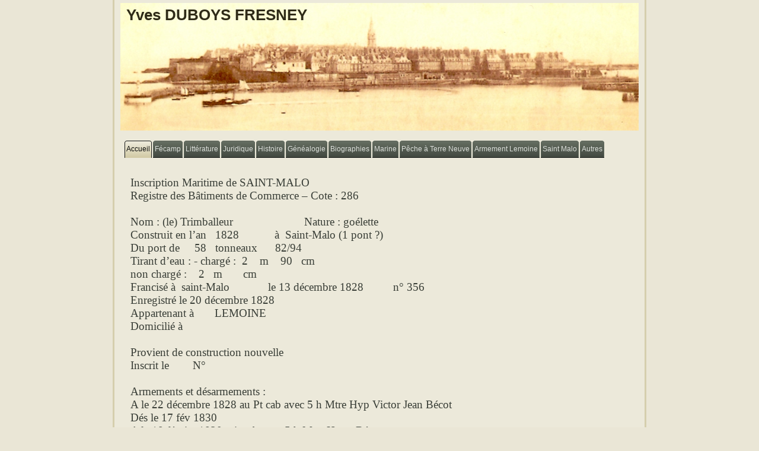

--- FILE ---
content_type: text/html
request_url: https://duboysfresney.fr/index.php?page=docu91163
body_size: 17645
content:
  
<!DOCTYPE html PUBLIC "-//W3C//DTD XHTML 1.0 Transitional//EN" "http://www.w3.org/TR/xhtml1/DTD/xhtml1-transitional.dtd">
<html xmlns="http://www.w3.org/1999/xhtml" dir="ltr" lang="fr" xml:lang="fr">
<script type="text/javascript">

  var _gaq = _gaq || [];
  _gaq.push(['_setAccount', 'UA-19323124-6']);
  _gaq.push(['_trackPageview']);

  (function() {
    var ga = document.createElement('script'); ga.type = 'text/javascript'; ga.async = true;
    ga.src = ('https:' == document.location.protocol ? 'https://ssl' : 'http://www') + '.google-analytics.com/ga.js';
    var s = document.getElementsByTagName('script')[0]; s.parentNode.insertBefore(ga, s);
  })();

</script>
<!-- Google tag (gtag.js) -->
<script async src="https://www.googletagmanager.com/gtag/js?id=G-X3RVW50M0C"></script>
<script>
  window.dataLayer = window.dataLayer || [];
  function gtag(){dataLayer.push(arguments);}
  gtag('js', new Date());

  gtag('config', 'G-X3RVW50M0C');
</script>
<head>
    <!--
    Created by Artisteer v2.4.0.25435
    Base template (without user's data) checked by http://validator.w3.org : "This page is valid XHTML 1.0 Transitional"
    -->
    <meta http-equiv="Content-Type" content="text/html; charset=UTF-8" />
    <meta http-equiv="X-UA-Compatible" content="IE=EmulateIE7" />
    
	<title>Le site d'Yves DUBOYS FRESNEY</title>
	<meta http-equiv="Content-Language" content="fr,en">
	<meta name="Robots" content="index,follow">
	<meta name="Revisit-after" content="20 days">
	<meta name="Reply-to" content="jean@delpozo.eu">
	<meta name="Keywords" content="duboys fresney,genealogie,saint malo,terre neuve,lemoine,port au choix,notaire,peche,morue,fecamp"
	<meta name="Identifier-URL" content="www.duboysfresney.fr">
	<meta name="Description" content="duboys fresney,genealogie,saint malo,terre neuve,lemoine,port au choix,notaire,peche,morue,fecamp">
	<meta name="Language" content="fr,en">
	<meta name="Copyright" content="famille duboys fresney">
	<meta name="Owner" content="jean del pozo">
	<meta name="Author" content="jean del pozo">
	<meta http-equiv="Content-Type" content="text/html; charset=iso-8859-1">
   <link rel="stylesheet" href="style.css" type="text/css" media="screen" />
    <!--[if IE 6]><link rel="stylesheet" href="style.ie6.css" type="text/css" media="screen" /><![endif]-->
    <!--[if IE 7]><link rel="stylesheet" href="style.ie7.css" type="text/css" media="screen" /><![endif]-->

    <script type="text/javascript" src="script.js"></script>

</script>
<link rel="shortcut icon" href="images/favicon1.ico" type="image/x-icon" />
<script type="text/javascript">

  var _gaq = _gaq || [];
  _gaq.push(['_setAccount', 'UA-19323124-6']);
  _gaq.push(['_trackPageview']);

  (function() {
    var ga = document.createElement('script'); ga.type = 'text/javascript'; ga.async = true;
    ga.src = ('https:' == document.location.protocol ? 'https://ssl' : 'http://www') + '.google-analytics.com/ga.js';
    var s = document.getElementsByTagName('script')[0]; s.parentNode.insertBefore(ga, s);
  })();

</script>
</head>
<body>
	<div id="art-main">
		<div class="art-sheet">
			<div class="art-sheet-tl"></div>
            <div class="art-sheet-tr"></div>
            <div class="art-sheet-bl"></div>
            <div class="art-sheet-br"></div>
            <div class="art-sheet-tc"></div>
            <div class="art-sheet-bc"></div>
            <div class="art-sheet-cl"></div>
            <div class="art-sheet-cr"></div>
            <div class="art-sheet-cc"></div>
            <div class="art-sheet-body">
                <div class="art-header">
                    <div class="art-header-jpeg">
					</div>
               		<div class="art-logo">
                        <h1 id="name-text" class="art-logo-name"><a href="#">Yves DUBOYS FRESNEY</a></h1>
					
                    </div>
                </div>
                <div class="art-nav">
                	<ul class="art-menu">
                		<li>
                			<a href="index.php?page=accueil" class="active"><span class="l"></span><span class="r"></span><span class="t">Accueil</span></a>
                		</li>
						<li>
                			<a href="index.php?page=docu000"><span class="l"></span><span class="r"></span><span class="t">Fécamp</span></a>
    						<ul>
								<li><a href="index.php?page=docu001">Aspects de Fécamp autrefois</a></li>								
								<li><a href="index.php?page=docu001A">Le paysage naturel de Fécamp</a></li>								
								<li><a href="index.php?page=docu001B">Le bois de Saint-Jacques à Fécamp</a></li>								
								<li><a href="index.php?page=docu001C">A Fécamp, comme dans un jardin maritime</a></li>								
								<li><a href="index.php?page=docu001D">Casimir Raveret-Wattel (1838-1916) et la station aquicole de Fécamp</a></li>								
								
								<li><a href="index.php?page=docu002">Maisons de pêcheurs</a></li>
								<li><a href="index.php?page=docu003">Nombre d'or à l'abbatiale</a></li>
								<li><a href="index.php?page=docu006">Précieux Sang à Fécamp</a></li>
								<li><a href="index.php?page=docu006P">Saint Léger à Fécamp</a></li>
								
								<li><a href="index.php?page=docu006H">La dormition de la Vierge à l’abbatiale de la Sainte Trinité de Fécamp</a></li>
								
								<li><a href="index.php?page=docu003A">Anciennes paroisses à Fécamp</a></li>
								
								<li><a href="index.php?page=docu006C">Eglise Saint Etienne modifications</a></li>

								<li><a href="index.php?page=docu006A">Ancienne forêt de Fécamp</a></li>
								<li><a href="index.php?page=docu006B">Amirauté de Fécamp</a></li>
								<li><a href="index.php?page=docu006D">Port de Fécamp</a></li>
								<li><a href="index.php?page=docu006F">Nicolas Selles 1er armateur de Fécamp</a></li>
								<li><a href="index.php?page=docu006G">Pêche de la morue à Fécamp en 1834</a></li>
								<li><a href="index.php?page=docu006I">Argences, une dépendance de l'abbaye de Fécamp </a></li>
								<li><a href="index.php?page=docu006J">Les affaires de la forêt de la Muette</a></li>
								<li><a href="index.php?page=docu006K">Les seigneurs de Fécamp</a></li>
								<li><a href="index.php?page=docu006L">Les armements corsaires à Fécamp</a></li>
								<li><a href="index.php?page=docu006M">L'abbaye de Fécamp sous plusieurs aspects </a></li>
								<li><a href="index.php?page=docu006N">La baronnie du Jardin-sur-Dieppe </a></li>
								<li><a href="index.php?page=docu006O">Abbé Prévost - complot littéraire à l'abbaye de Fécamp </a></li>
								<li><a href="index.php?page=docu006P1">A Fécamp, les moines-savants de la congrégation de Saint-Maur (1649-1790) </a></li>
								<li><a href="index.php?page=docu006Q">Les Moines de Fécamp </a></li>
								
								<li><a href="index.php?page=docu006R">Thomas Troussel</a></li>
					
								<li><a href="index.php?page=docu8121">La pêche à la morue à Fécamp en 1850</a></li>
														
								<li><a href="index.php?page=docu004">Tabellions et notaires à Fécamp</a></li>
								<li><a href="index.php?page=docu005">Visiteurs de marque du XIX</a></li>
								<li><a href="index.php?page=docu005A">La perception de l'octroi à Fécamp</a></li>
								<li><a href="index.php?page=docu005B">1763: le port de Fécamp admis pour le commerce d'Amérique</a></li>
								
								<li><a href="index.php?page=docu006E">Carrés militaires cimetière de Fécamp</a></li>
								<li><a href="index.php?page=docu8123">Les gens de mer à Fécamp et les environs</a></li>
								
								<li><a href="index.php?page=docu007">Quelques personnages</a>								
								<ul>
									<li><a href="index.php?page=docu007B">Guillaume de Volpiano</a></li>
									<li><a href="index.php?page=docu0070">Paul Allard</a></li>								
									<li><a href="index.php?page=docu0071">Pierre de Coubertin</a></li>								
									<li><a href="index.php?page=docu0072">Georges Cuvier</a></li>								
									<li><a href="index.php?page=docu0073">Alexandre Dumas</a></li>								
									<li><a href="index.php?page=docu0074">Judith Gautier</a></li>								
									<li><a href="index.php?page=docu0075">Victor Hugo</a></li>								
									<li><a href="index.php?page=docu0076">Gaston Leroux</a></li>								
									<li><a href="index.php?page=docu007A">André Paul Leroux</a></li>								
									
									<li><a href="index.php?page=docu0077">Henry de Monfreid</a></li>								
									<li><a href="index.php?page=docu0078">Berthe Morisot</a></li>								
									<li><a href="index.php?page=docu0079">Abbé Tessier</a></li>	
									<li><a href="index.php?page=docu0079A">Abbé de Valleville</a></li>
									<li><a href="index.php?page=docu0079B">Chanoine d'Angerval</a></li>	
									<li><a href="index.php?page=docu0079C">L’abbé François Nicolas Guérin de Marcouville (17xx-1845)</a></li>	
									<li><a href="index.php?page=docu0079D">L’abbé Antoine Legendre (1590-1665)</a></li>	
							
								</ul>
								</li>
								<li><a href="index.php?page=docu008">Famille Duval (Jean Lorrain) au XIXè</a></li>
								<li><a href="index.php?page=docu009">Justin de Nesmond (1831-1891)</a></li>
								<li><a href="index.php?page=docu010">Villas et chalets de la côte de Reneville</a></li>
								<li><a href="index.php?page=docu010A">Villas et chalets Fécamp</a></li>
								<li><a href="index.php?page=docu010B">Une entreprise cosmopolite à Fécamp,la maison Fréret (1834-1899)</a></li>
								<li><a href="index.php?page=docu011">Destructions urbaines (1939-1945)</a></li>
								
								<li><a href="index.php?page=docu011A">Maisons métalliques à Fécamp</a></li>
								<li><a href="index.php?page=docu012">Photos du passé disparu</a></li>
								<li><a href="index.php?page=docu012A">Photos Documents Fécamp Autrefois</a></li>
								<li><a href="index.php?page=docu012B">Peintures et Gravures Fécamp </a></li>
								<li><a href="index.php?page=docu012C">Naufrages à  Fécamp </a></li>
							
								<li><a href="index.php?page=docu013">Conférences "La Falaise" 1950 à 1959</a></li>
								<li><a href="index.php?page=docu014">Archives concernant Fécamp</a></li>
								<li><a href="index.php?page=docu1051">Les archives de Diderot au château des Ifs</a></li>
							
								<li><a href="index.php?page=docu014A">Fécamp et le Nouveau Monde</a></li>
								<li><a href="index.php?page=docu014B">Culture et divertissements à Fécamp autrefois</a></li>
								<li><a href="index.php?page=docu014C">L'histoire de l'enseignement à Fécamp</a></li>
								<li><a href="index.php?page=docu014G">Gustave Nicole journaliste (Fécamp 1835- Fécamp 1889)</a></li>
								
								<li><a href="index.php?page=docu014D">Histoire de la presse écrite à Fécamp et dans la région</a></li>
								<li><a href="index.php?page=docu014E">Les débuts du tennis à Fécamp et dans les environs</a></li>
								<li><a href="index.php?page=docu014F">Le chemin de fer à Fécamp et dans les environs</a></li>
							
								<li><a href="index.php?page=docu015">A Yport</a>
								<ul>
									<li><a href="index.php?page=docu0150">Station balnéaire d'Yport vers 1900</a></li>
									<li><a href="index.php?page=docu0154">Choléra à Yport en 1884</a></li>
									<li><a href="index.php?page=docu0151">Caïques à Yport</a></li>
									<li><a href="index.php?page=docu0155">La République à Yport … en 1866 !</a></li>
									<li><a href="index.php?page=docu0152">Photos sur Yport</a></li>
									<li><a href="index.php?page=docu0153">Peintures et Gravures Yport</a></li>
									
								</ul>
								</li>
								<li><a href="index.php?page=docu016">A Senneville</a>
								<ul>
									<li><a href="index.php?page=docu0160">Occupation ancienne de Senneville</a></li>
									<li><a href="index.php?page=docu0165">Les seigneurs de Sennevillee</a></li>
									
									<li><a href="index.php?page=docu0161">Briqueterie de Senneville</a></li>
									<li><a href="index.php?page=docu0162">Eglise de Senneville</a></li>
									<li><a href="index.php?page=docu0164">La valleuse d'Eletot</a></li>
									<li><a href="index.php?page=docu0163">Photos sur Senneville</a></li>
									<li><a href="index.php?page=docu0166">Le canal de la Voûte</a></li>
						
								</ul>
								</li>
								<li><a href="index.php?page=docu017">A Caudebec</a>
								<ul>
									<li><a href="index.php?page=docu0170">Hydravion Santos Dumont</a></li>
									<li><a href="index.php?page=docu0171">Les armements corsaires à Saint-Valéry en Caux</a></li>
									<li><a href="index.php?page=docu0172">Les armements morutiers à Saint-Valéry en Caux</a></li>
								</ul>
								</li>
								<li><a href="index.php?page=docu018">Dans la région</a>
								<ul>
									<li><a href="index.php?page=docu0180">Maisons d'armateurs</a></li>
									<li><a href="index.php?page=docu0181">Témoignages du passé maritime</a></li>
									<li><a href="index.php?page=docu0182">Valleuses du pays de Caux</a></li>
									<li><a href="index.php?page=docu01820">Recul des falaises du pays de Caux</a></li>
									
									<li><a href="index.php?page=docu0183">Graffitis marins</a></li>
									<li><a href="index.php?page=docu0184">Usage de la brique à travers les siècles</a></li>
									<li><a href="index.php?page=docu0185">Fours à chaux</a></li>
									<li><a href="index.php?page=docu0186">Tombes et monuments alliés 1939-1945</a></li>
									<li><a href="index.php?page=docu0187">Chapelles et ex-voto en Seine Maritime</a></li>
									<li><a href="index.php?page=docu01872">Les témoignages en Seine Maritime des ordres religieux militaires</a></li>
									<li><a href="index.php?page=docu0188">Faiences en Seine Maritime</a></li>
									<li><a href="index.php?page=docu0189">Musées de Seine Maritime</a></li>
									<!--<li><a href="index.php?page=docu0190">Pour que le Droit vienne en aide à la Forêt Française</a></li>-->
							<li><a href="index.php?page=docu0191">Les arbres remarquables en Seine Maritime</a></li>
							<li><a href="index.php?page=docu01911">Les anciens vignobles de la Seine Maritime</a></li>
							<li><a href="index.php?page=docu0194">Parcs et jardins de Seine Maritime</a></li>
							
							<li><a href="index.php?page=docu0192">Patrimoine en péril en Seine Maritime</a></li>
							<li><a href="index.php?page=docu0193">Les fermes agricoles d’autrefois en Pays de Caux</a></li>
					
							<li><a href="index.php?page=docu01932">Le Chateauneuf des Hogues</a></li>
							
							<li><a href="index.php?page=docu01931">Cocori-Caux</a></li>
							<li><a href="index.php?page=docu0198">La voie romaine numéro 17</a></li>
							<li><a href="index.php?page=docu01981">Réal del Sarte en seine-Maritime</a></li>
							
							<li><a href="index.php?page=docu0199">La baie de Seine, avant la fondation du Havre</a></li>
							
							<li><a href="index.php?page=docu0195">Les gobes de Dieppe et du littoral cauchois</a></li>
							<li><a href="index.php?page=docu0196">Caloges et barques renversées</a></li>
							
							<li><a href="index.php?page=docu0197">Le Nain Rouge du Pays de Caux</a></li>
							<li><a href="index.php?page=docu01971">Les enceintes fossoyées du Pays de Caux</a></li>
							
							<li><a href="index.php?page=docu3074">Plantations d'arbres sur talus en Pays de Caux</a></li>
								
								</ul>
								</li>
							</ul>
						</li>
						<li><a href="index.php?page=docu100"><span class="l"></span><span class="r"></span><span class="t">Littérature</span></a>
    						<ul>
								<li><a href="index.php?page=docu101">Auteurs</a></li>								
								<li><a href="index.php?page=docu108">Denise Fontaine</a></li>
								<li><a href="index.php?page=docu109">Jean Revel (1848-1925) notaire et écrivain</a></li>
								<li><a href="index.php?page=docu110">Octave Mirbeau(1848-1917) et le notariat</a></li>
								<li><a href="index.php?page=docu111">Paul ALLARD</a></li>
							
								<li><a href="index.php?page=docu107">Autres articles</a></li>
								<ul>
									<li><a href="index.php?page=docu107">Journaux et Revues</a></li>
									<li><a href="index.php?page=docu107A">Ecole de Fécamp</a></li>
									<li><a href="index.php?page=docu107B">Feuille en quatre</a></li>
									<li><a href="index.php?page=docu107C">Poésie</a></li>
									<li><a href="index.php?page=docu107D">Littérature et  mer</a></li>
									<li><a href="index.php?page=docu107E">Littérature patoisante</a></li>
									<li><a href="index.php?page=docu107F">Littérature décadente</a></li>
									<li><a href="index.php?page=docu107G">Jean Lorrain mérite mieux</a></li>
									<li><a href="index.php?page=docu107H">Les voyages de Jean Lorrain </a></li>
									<li><a href="index.php?page=docu107I">Assises littéraires de la Pomme (1877-1913)  </a></li>
								</ul>	
								
								<li><a href="index.php?page=docu103">Duels en littérature au XIXè</a></li>
								<li><a href="index.php?page=docu104">A Fécamp Henri de Montfreid voulut partir pour Terre Neuve</a></li>
								<li><a href="index.php?page=docu105">Pierre de Coubertin éditorialiste du Pays de Caux</a></li>
								<li><a href="index.php?page=docu105A">Les archives de Diderot au château des Ifs</a></li>
								<li><a href="index.php?page=docu105B">Un cercle littéraire à Paris></a></li>
							
							
							<li><a href="index.php?page=docu106">Les écrivains-voyageurs</a></li>
							</ul>
						</li>				
								
						<li><a href="index.php?page=docu300"><span class="l"></span><span class="r"></span><span class="t">Juridique</span></a>
    						<ul>
								<li><a href="index.php?page=docu3120">Le principe de précaution</a></li>
								<li><a href="index.php?page=docu3126">Faut-il se méfier de nos lois?</a></li>
								<li><a href="index.php?page=docu3121">La théorie de l’acte clair en droit français des contrats</a></li>
								<li><a href="index.php?page=docu3122">La théorie de l’imprévision – l’arrêt du canal de Craponne</a></li>							
								<li><a href="index.php?page=docu3123">Réforme de l'abus de droit</a></li>
								<li><a href="index.php?page=docu3124">Constructibilité en zone inconstructible</a></li>
								<li><a href="index.php?page=docu3125">Inconstructibilité en zone constructible</a></li>	
								<li><a href="index.php?page=docu3127">Valeur accorder aux engagements politiques puis juridiques avenirs </a></li>
								
								<li><a href="index.php?page=docu312">Veille juridique</a></li>
								<li><a href="index.php?page=docu301">Accession à la propriété</a></li>								
								<li><a href="index.php?page=docu305A">Droit à l'oubli</a></li>
								<li><a href="index.php?page=docu305B">Droit au silence</a></li>
								<li><a href="index.php?page=docu301A">Fictions juridiques</a></li>								
								
								<li><a href="index.php?page=docu308">Droit et Mathémathiques</a></li>
								<li><a href="index.php?page=docu3080">Petites notions mathématiques concernant la forêt </a></li>
								<li><a href="index.php?page=docu3081">La réglementation des jardins </a></li>
								<li><a href="index.php?page=docu3082">Les drones et le respect de la propriété privée </a></li>
								<li><a href="index.php?page=docu30821">Propriétaires privés, faut-il placarder, faut-il clôturer ? </a></li>
								<li><a href="index.php?page=docu30822">Le droit à l'image des biens </a></li>
								<li><a href="index.php?page=docu3085">Faire de l’ombre à son voisin </a></li>
								<li><a href="index.php?page=docu3083">Les règles de voisinage</a></li>
								<li><a href="index.php?page=docu30831">Un arbre protégé peut-il faire exception à l’obligation d’élagage entre voisins ?</a></li>
								<li><a href="index.php?page=docu3084">Pour une bonne administration des sociétés civiles </a></li>
								<li><a href="index.php?page=docu302">Exploitation de la forêt</a></li>
								<li><a href="index.php?page=docu302A">Mesures d'avenir pour la forêt</a></li>
								<li><a href="index.php?page=docu3026">Pour un nouveau contrat d'exploitation de la forêt </a></li>
								<li><a href="index.php?page=docu30261">Les associations entre les essences d'arbres </a></li>
								<li><a href="index.php?page=docu3027">La gestion forestière aux abords des monuments historiques</a></li>
								<li><a href="index.php?page=docu3029">Les refus de défrichements forestiers</a></li>
								<li><a href="index.php?page=docu3020">Un malaise dans la forêt française </a></li>
								<li><a href="index.php?page=docu3021">Un malaise dans l'immobilier en France</a></li>
								<li><a href="index.php?page=docu3023">Un malaise dans les villages de France</a></li>
								<li><a href="index.php?page=docu3025">Un malaise dans le Pays de Caux</a></li>
								<li><a href="index.php?page=docu3028">Un malaise dans les secteurs protégés du patrimoine</a></li>
								<li><a href="index.php?page=docu30281">Le revenu forestier - éléments comparatifs </a></li>
								<li><a href="index.php?page=docu3022">Le contentieux relatif à la protection des Monuments Historiques </a><li>
								<li><a href="index.php?page=docu3024">La mise en société d'un monument historique</a></li>
								<li><a href="index.php?page=docu313">Que faire en faveur du Pays de Caux</a></li>
								<li><a href="index.php?page=docu3131">Protéger la nature : oui bien sûr mais où placer le curseur ?</a></li>
								<li><a href="index.php?page=docu310">La Protection des Paysages en France</a></li>
								<li><a href="index.php?page=docu310A">La Protection contre les Affichages</a></li>
								<li><a href="index.php?page=docu3101">Droit et Justice dans la Nature</a></li>
								<li><a href="index.php?page=docu316">Le paysage bâti</a></li>
								<li><a href="index.php?page=docu3160">La responsabilité du propriétaire d’arbres</a></li>
								<li><a href="index.php?page=docu3164">La responsabilité des propriétaires de chemins de littoral</a></li>
								
								<li><a href="index.php?page=docu3161">Routes arborées de France</a></li>
								<li><a href="index.php?page=docu3162">Les Avenues Perpétuelles</a></li>
								<li><a href="index.php?page=docu3163">L’introduction des jardins à l’anglaise dans le paysage français</a></li>
								<li><a href="index.php?page=docu307">Réglementation des plans d'eau</a></li>
								<li><a href="index.php?page=docu3070">Contrat d'obligation réelle environnementale</a></li>
								<li><a href="index.php?page=docu3072">Les limites de propriété par rapport aux fonds voisins</a></li>
								<li><a href="index.php?page=docu30721">Droit de propriété … Un revirement majeur</a></li>
								<li><a href="index.php?page=docu3073">L’isolation d’une habitation par l’extérieur sur un mur en limite de propriété</a></li>
								<li><a href="index.php?page=docu3074">Plantations d'arbres sur talus en Pays de Caux</a></li>
								<li><a href="index.php?page=docu3075">La coutume de Normandie toujours présente</a></li>
								<li><a href="index.php?page=docu30751">La coutume de Caux</a></li>
								<li><a href="index.php?page=docu30752">Les codex</a></li>
								
								<li><a href="index.php?page=docu3076">La sécurité des plans d’eau dans les propriétés privées</a></li>
								<li><a href="index.php?page=docu30761">Les règles applicables à l’utilisation des appareils de surveillance</a></li>
								
								<li><a href="index.php?page=docu3077">Le régime particulier des chemins d’exploitation</a></li>
								<li><a href="index.php?page=docu3071">La continuité des rivières</a></li>
								<li><a href="index.php?page=docu315">La création d’un paysage</a></li>
								<li><a href="index.php?page=docu3151">En Italie, la Coltura Promiscua</a></li>
								<li><a href="index.php?page=docu3152">L’Hortus Conclusus</a></li>
								<li><a href="index.php?page=docu3153">Les arbres dans les Evangiles</a></li>
								
								<li><a href="index.php?page=docu314">La Nature et puis l’Homme</a></li>
								<li><a href="index.php?page=docu311">La Protection des Animaux</a></li>
								<li><a href="index.php?page=docu303">Lois sur nom de famille</a></li>
								<li><a href="index.php?page=docu304">Succession d'un marin disparu en mer</a></li>
								<li><a href="index.php?page=docu309">Dons d'organes - dispositions juridiques</a></li>
								<li><a href="index.php?page=docu306">Protection des Oeuvres d'Art dans les Collections Publiques</a></li>
								<li><a href="index.php?page=docu3062">Les mesures linéaires issues du corps humain</a></li>
								
								<li><a href="index.php?page=docu3061">Le crime culture</a></li>
								
															
								<li><a href="index.php?page=docu305">Tableaux juridiques</a></li>
									<ul>
										<li><a href="index.php?page=docu3051">Donations Successions</a>								
											<ul>
												<li><a href="index.php?page=docu30510">Conjoint survivant</a></li>								
												<li><a href="index.php?page=docu30511">mutation en ligne directe</a></li>
												<li><a href="index.php?page=docu30512">Donation entre vifs</a></li>
												<li><a href="index.php?page=docu30513">Droits successoreaux des enfants</a></li>
											</ul>
										</li>
										
										<li><a href="index.php?page=docu3052">Immobilier</a>
											<ul>
												<li><a href="index.php?page=docu30520">Loueur en meublé professionnel</a></li>								
												<li><a href="index.php?page=docu30521">Vendeur proffessionnel immobilier</a></li>
												<li><a href="index.php?page=docu30522">Plus-value d'un bien démembré</a></li>
												<li><a href="index.php?page=docu30523">Régimmes de locations immobilières</a></li>
												<li><a href="index.php?page=docu30524">Locations de locaux professionnels</a></li>								
												<li><a href="index.php?page=docu30525">Locations immobilières</a></li>
												<li><a href="index.php?page=docu30526">Fiscalité des travaux immobiliers</a></li>
												<li><a href="index.php?page=docu30527">Régime fiscal des locations en meublés</a></li>
											</ul>
										</li>
										<li><a href="index.php?page=docu3053">Entreprises</a>
											<ul>
												<li><a href="index.php?page=docu30530">Limites à l'amortissement</a></li>								
												<li><a href="index.php?page=docu30531">Garanties de passif</a></li>
												<li><a href="index.php?page=docu30532">Plus-value reports et sursis d'impositions</a></li>
											</ul>
										</li>
										<li><a href="index.php?page=docu3054">Autres</a>
											<ul>
												<li><a href="index.php?page=docu30540">Paiements échelonnés constr. neuve</a></li>								
												<li><a href="index.php?page=docu30541">Effets fiscaux du divorce et autres situations</a></li>
												<li><a href="index.php?page=docu30542">Comparaison mariage, pacs et union libre en matière sociale</a></li>
												<li><a href="index.php?page=docu30543">Fiscalité des personnes en fonction du domicile</a></li>
												<li><a href="index.php?page=docu30544">Domicile fiscal et imposition revenu</a></li>								
												<li><a href="index.php?page=docu30545">Assurance vie et PEA</a></li>
												
											</ul>
										</li>
										<li><a href="index.php?page=docu3055">Les Forêts</a>
											<ul>
												<li><a href="index.php?page=docu30551">Les opérations, droits et obligations en forêt </a></li>								
												<li><a href="index.php?page=docu30552">L'Ordonnance de Colbert de 1669 </a></li>
												<li><a href="index.php?page=docu30553">Une loi forestière de 2001 supprime deux règles anciennes </a></li>
												<li><a href="index.php?page=docu30554">Les différentes méthodes de plantation en forêt </a></li>
												<li><a href="index.php?page=docu30555">En sylviculture, les notions de coupe réglée, exploitation régulière et forêt aménagée</a></li>								
												<li><a href="index.php?page=docu30556">La préemption de la Marine sur les chênes </a></li>
												<li><a href="index.php?page=docu30557">La compétence des notaires pour les ventes publiques d'arbres sur pied </a></li>
												<li><a href="index.php?page=docu30558">Les arbres sur pied sont-ils des meubles ou des immeubles ? </a></li>
												<li><a href="index.php?page=docu305581">Le meilleur moment pour réaliser des coupes forestières </a></li>
												<li><a href="index.php?page=docu305582">La forêt et la compensation carbone volontaire </a></li>
												<li><a href="index.php?page=docu305580">La pose de panneaux en forêt privée </a></li>
												
												<li><a href="index.php?page=docu305583">Pour ou contre le lierre sur les arbres </a></li>
													
												<li><a href="index.php?page=docu305584">La politique forestière sous Napoléon III</a></li><li><a href="index.php?page=docu305584">La politique forestière sous Napoléon III</a></li>
												
												<li><a href="index.php?page=docu305585">Gestion forestière le long des voies de circulation  </a></li>
												<li><a href="index.php?page=docu305586">Obligation légale de débroussaillement</a></li>
												<li><a href="index.php?page=docu305587">La servitude forestière de passage et d'aménagement </a></li>
												<li><a href="index.php?page=docu305588">La protection des bois et forêts résultant du code de l’urbanisme </a></li>
												<li><a href="index.php?page=docu305589">Résumé de fiscalité forestière</a></li>
												
												<li><a href="index.php?page=docu305591">A la découverte de la forêt</a></li>
												<li><a href="index.php?page=docu305592">Le glossaire naturaliste</a></li>
												<li><a href="index.php?page=docu305593">Groupements Forestiers et Fiscalité Forestière</a></li>
												<li><a href="index.php?page=docu3055931">Limites au régime fiscal forestier</a></li>
												<li><a href="index.php?page=docu3055932">Les bornes forestières</a></li>
												
												<li><a href="index.php?page=docu305594">L’Action Forestière</a></li>
												
												<li><a href="index.php?page=docu3055941">Evolution des usages sur la nature</a></li>
												<li><a href="index.php?page=docu3055942">Acheter un terrain en vue d'une plantation forestière, au moyen d'un prêt in fine</a></li>
												
												<li><a href="index.php?page=docu305595">Le morcellement des forêts françaises</a></li>
												<li><a href="index.php?page=docu3055951">Eoliennes en forêt</a></li>
												
												<li><a href="index.php?page=docu305596">Acheter une forêt au moyen de deniers détenus par une société de capitaux (holding)</a></li>
												<li><a href="index.php?page=docu3055961">Imbroglio dans l'immatriculation et la codification des groupements forestiers</a></li>
												
												<li><a href="index.php?page=docu305597">Acheter une forêt avec un emprunt </a></li>
												<li><a href="index.php?page=docu3055971">Particularités locales concernant les forêts ou les arbres</a></li>
												<li><a href="index.php?page=docu305598">Quand la forêt transpire … </a></li>
												<li><a href="index.php?page=docu3055981">Critères d'appréciation d'une forêt</a></li>
												<li><a href="index.php?page=docu3055991">Mécénat forestier</a></li>
													
												<li><a href="index.php?page=docu30559">Autrefois, les parcs à bois submersibles de la Marine </a></li>

											</ul>
										</li>
									</ul>
								</li>	
							</ul>
						</li>		
					</li>
	            		<li>
                			<a href="index.php?page=docu400"><span class="l"></span><span class="r"></span><span class="t">Histoire</span></a>
							<ul>
								<li><a href="index.php?page=docu401">Liberté pour l'histoire</a></li>
								<li><a href="index.php?page=docu402">Tradition modernité</a></li>
								<li><a href="index.php?page=docu403">Transmissions du pouvoir royal en France</a></li>
								<li><a href="index.php?page=docu4031">René d’Anjou et ses jardins</a></li>
								<li><a href="index.php?page=docu4030">Les fondations monastiques de Saint-Philibert</a></li>
								<li><a href="index.php?page=docu4032">L’exode des reliques chrétiennes face aux invasions vikings</a></li>
								<li><a href="index.php?page=docu4033">Les Vikings en Amérique du Nord</a></li>
								<li><a href="index.php?page=docu4034">La barque de Fécamp</a></li>
								<li><a href="index.php?page=docu4035">La Normandie sous influence italienne au cours du 11ème siècle</a></li>

								<li><a href="index.php?page=docu416">Procès de Louis XVI</a></li>
								<li><a href="index.php?page=docu415">Identité de Jeanne d'Arc</a></li>
								<li><a href="index.php?page=docu4151">Richelieu et le démantèlement des forteresses de la France</a></li>
								<li><a href="index.php?page=docu4152">Le vitrail marin au fil de la Seine</a></li>
								<li><a href="index.php?page=docu4161">Les églises à double abside</a></li>													

								<li><a href="index.php?page=docu004">Chronique des notaires et tabellions de Fécamp</a></li>
								<li><a href="index.php?page=docu4069">La rébellion des notaires de 1597</a></li>
								<li><a href="index.php?page=docu4070">Les notaires au service de la conquête du nouveau monde</a></li>
															
								<li><a href="index.php?page=docu405">Compagnie Française des Indes</a></li>
								<li><a href="index.php?page=docu4051">Entre le Bretagne et la Normandie, une longue histoire</a></li>
								
								<li><a href="index.php?page=docu406">Noblesse d'Empire</a></li>
								<li><a href="index.php?page=docu407">Guerre de Crimée et le siège de Sébastopol</a></li>
								<li><a href="index.php?page=docu408>Première Guerre Mondiale (1914-1918)</a></li>
							</ul>	
								<ul>
									
								<!--	
									<li><a href="index.php?page=docu4080">Louis Derveaux en 14x18</a></li>
								-->	
									<li><a href="index.php?page=docu4080">Louis Derveaux en 14x18</a></li>
									<li><a href="index.php?page=docu4081">Jacques Duboys Fresney en 14x18</a></li>
									
									<li><a href="index.php?page=docu4082">Jean Pierre Moigne en 14x18</a></li>
									<li><a href="index.php?page=docu4083">Louis Piquet en 14x18</a></li>
									<li><a href="index.php?page=docu4084">Le Siam pendant la Grande Guerre 1917-1919</a></li>
									<li><a href="index.php?page=docu4085">Malaise chez les historiens</a></li>
									<li><a href="index.php?page=docu4086">L’Interprétation de l’Histoire</a></li>
									<li><a href="index.php?page=docu4087">Le marquis de Bacqueville (1688-1760)</a></li>
									<li><a href="index.php?page=docu4088">L'aviateur Marcel Brindejonc des Moulinais (1892-1916)</a></li>
									
									
								</ul>
								<ul>

									<li><a href="index.php?page=docu409">Histoire militaire illustrée</a></li>
								
									<li><a href="index.php?page=docu410">Troisième République en tableau</a></li>
									<li><a href="index.php?page=docu413">Quatrième République en tableau</a></li>
								
									<li><a href="index.php?page=docu411">Cinquième République en tableau</a></li>
									<li><a href="index.php?page=docu414">Pour une élection présidentielle à trois tours !</a></li>
									<li><a href="index.php?page=docu4141">Le roi des Auxcriniers</a></li>
									<li><a href="index.php?page=docu4142">Thérèse Humbert et la Normandie</a></li>
									<li><a href="index.php?page=docu4143">De quelques relations entre Rome et la France</a></li>
									<li><a href="index.php?page=docu4144">Les spectacles européens en Egypte vers 1870-1880</a></li>
									<li><a href="index.php?page=docu4145">Le destin sans doute brisé de Maria Boulay</a></li>

									<li><a href="index.php?page=docu412">Histoire de l'Art</a></li>
									<li><a href="index.php?page=docu417">Illustrations Paul et Virginie</a></li>
									<li><a href="index.php?page=docu418">Yann Dargent illustrateur</a></li>
									<li><a href="index.php?page=docu4120">Art Patrimoine et Fiscalité</a></li>								
									<li><a href="index.php?page=docu4122">Louise Abbéma</a></li>
									<li><a href="index.php?page=docu4123">Albert Marquet</a></li>
									<li><a href="index.php?page=docu4124">Mathurin Méheut</a></li>
									<li><a href="index.php?page=docu4125">Claude Monet</a></li>
									<li><a href="index.php?page=docu4126">Ludovic Alfred de Saint-Edme </a></li>

									<li><a href="index.php?page=docu4121">Berthe Morisot</a></li>
									<li><a href="index.php?page=docu4127">René Quillivic</a></li>
									<li><a href="index.php?page=docu4128">Paul Troubetzkoy </a></li>
									<li><a href="index.php?page=docu4129">Théodore Weber (1838-1907)  </a></li>
									<li><a href="index.php?page=docu4129A">Gaspard Duché de Vancy (1756-1788)  </a></li>
									<li><a href="index.php?page=docu4130">Jean Coste  </a></li>
									<li><a href="index.php?page=docu4131">Auguste Jugelet (1805-1874) peintre   </a></li>
									
								</ul>
						</li>

						
						<li>
                			<a href="index.php?page=docu500"><span class="l"></span><span class="r"></span><span class="t">Généalogie</span></a>
								<ul>
							
											<li><a href="genea/geneadfHTML/heredis/accueil.htm" target="_blank">Genéalogie Heredis</a></li>												
											<li><a href="index.php?page=docu502">Bulletin Généalogique n°1 1996</a></li>				
											<li><a href="index.php?page=docu503">Bulletin Généalogique n°2 2001</a></li>								
											<li><a href="index.php?page=docu504">Bulletin Généalogique n°3 2005</a></li>								
											<li><a href="index.php?page=docu505">Bulletin Généalogique n°4 2006</a></li>								
											<li><a href="index.php?page=docu506">Bulletin Généalogique n°5 2007</a></li>								
											<li><a href="index.php?page=docu507">Bulletin Généalogique n°6 2009</a></li>				
											<li><a href="index.php?page=docu508">Bulletin Généalogique n°7 2011</a></li>								
											<li><a href="index.php?page=docu509">Bulletin Généalogique n°8 2012 </a></li>
											<li><a href="index.php?page=docu5091">Bulletin Généalogique n°9 2017 </a></li>	
											<li><a href="index.php?page=docu5092">Bulletin Généalogique n°10 à paraitre </a></li>
											<li><a href="index.php?page=docu5094">Bulletin Généalogique n°11 </a></li>	
											<li><a href="index.php?page=docu5095">Bulletin Généalogique n°12 </a></li>	
											<li><a href="index.php?page=docu5096">Bulletin Généalogique n°14 </a></li>
											<li><a href="index.php?page=docu5097">Bulletin Généalogique n°15 </a></li>	
											<li><a href="index.php?page=docu5098">Bulletin Généalogique n°16</a></li>	
											<li><a href="index.php?page=docu5099">Bulletin Généalogique n°17</a></li>	
											
											
											
											
											<li><a href="index.php?page=docu5093">Table des matières des dix numéros </a></li>					
											<li><a href="index.php?page=docu510">Articles par thèmes</a></li>								
																		
											<li><a href="index.php?page=docu511">Brèves généalogiques</a></li>				
											<li><a href="index.php?page=docu514">- Généalogie des familles Duboys</a></li>

											<li><a href="index.php?page=docu512">Photos chez les Duboys Fresney</a></li>								
											<li><a href="index.php?page=docu513">Photos chez les Lemoine</a></li>								
											
										
								</ul>
								
                		</li>
						<li>						
                			<a href="index.php?page=docu600"><span class="l"></span><span class="r"></span><span class="t">Biographies</span></a>
							<ul>
								<li><a href="index.php?page=docu601">Famille Duboys Fresney</a>
									<ul>		
										<li><a href="index.php?page=docu6000">René Antoine Duboys des Sauzais</a></li>				
										<li><a href="index.php?page=docu6001">François Duboys des Saozais</a></li>								
										<li><a href="index.php?page=docu6002">Joseph Duboys des Sauzais</a></li>								
									
										<li><a href="index.php?page=docu6004">Etienne Thérèse Amaranthe Duboys du Fresney</a></li>				
										<li><a href="index.php?page=docu6005">Charles Duboys des Sauzais</a></li>				
										<li><a href="index.php?page=docu6006">Jean-Baptiste Rondelou</a></li>								
										<li><a href="index.php?page=docu6007">Marie Duboys des Sauzais</a></li>
										<li><a href="index.php?page=docu6008">Jacques Duboys des Sauzais</a></li>				
										<li><a href="index.php?page=docu6009">Le général Etienne Duboys Fresney</a></li>								
										<li><a href="index.php?page=docu6010">Joseph Duboys Fresney</a></li>
										<li><a href="index.php?page=docu6012">Etienne Albert Duboys Fresney</a></li>								
										<li><a href="index.php?page=docu6013">Jacques Duboys Frasney</a></li>				
										<li><a href="index.php?page=docu6014">Robert Duboys Fresney</a></li>
									</ul>		
									</li>
								<li><a href="index.php?page=docu602">Famille Lemoine</a>
									<ul>		
											<li><a href="index.php?page=docu6020">François Etienne Lemoine</a></li>				
											<li><a href="index.php?page=docu6021">Jean Julien Bodinier</a></li>								
											<li><a href="index.php?page=docu6022">Jean Louis Augustin Moras</a></li>								
											<li><a href="index.php?page=docu60221">Etat des services J-L-A- Moras</a></li>								
											<li><a href="index.php?page=docu6023">François Etienne Nicolas Lemoine</a></li>								
											<li><a href="index.php?page=docu6024">François Guillaume Lemoine</a></li>
											<li><a href="index.php?page=docu6025">Francis Lemoine</a></li>
											<li><a href="index.php?page=docu6015">Henri Auguste Dubois (1820-1887)</a></li>								
									<li><a href="index.php?page=docu6016">Henri Joseph Dubois (1850-1899)</a></li>								
									
											<li><a href="index.php?page=docu6026">Auguste Lemoine</a></li>				
											<li><a href="index.php?page=docu6027">Anatole Lemoine</a></li>
											<li><a href="index.php?page=docu6028">Alice Lemoine</a></li>								
											<li><a href="index.php?page=docu6029">Berthe Lemoine</a></li>	
											<li><a href="index.php?page=docu6030">Auguste Lemoine fils</a></li>				
											<li><a href="index.php?page=docu6031">Ludovic Lemoine</a></li>				
											
									</ul>
									</li>
										<li><a href="index.php?page=docu603">Autres biographies</a>
										<ul>
											<li><a href="index.php?page=docu6032">Guy de Traversay</a></li>				
											<li><a href="index.php?page=docu6003">Jacques Joseph Defermon des Chapelières</a></li>
											<li><a href="index.php?page=docu60031">Jacques Defermon en mission en Bretagne</a></li>
											<li><a href="index.php?page=docu60032">L'amendement Defermon </a></li>			
													
											<li><a href="index.php?page=docu6011">Anatole Le Griel</a></li>								
											<li><a href="index.php?page=docu6033">Ludovic Hovius</a></li>	
											<li><a href="index.php?page=docu60331">Quelques affaires judiciaires nantaises </a></li>				

 							
																		
											<li><a href="index.php?page=docu6034">Louis Piquet et l'aviation</a></li>				
										
										</ul>	
									</li>
							</ul>			
						</li>
						<li>
							<a href="index.php?page=docu700"><span class="l"></span><span class="r"></span><span class="t">Marine</span></a>
							<ul>
								<li><a href="index.php?page=docu801">Pêche française à TN au XIXè</a></li>
								<li><a href="index.php?page=docu802">Pêche française à Port au Choix</a></li>						
								<li><a href="index.php?page=docu803">Pêche à la morue ports français au XIXè</a></li>	
								<li><a href="index.php?page=docu8031">A Saint-Malo, quand la morue se mêle à tout</a></li>	
								
								<li><a href="index.php?page=docu704">Pêche française au Groenland</a></li>
								<li><a href="index.php?page=docu804">Pêche anglaise à Terre Neuve</a></li>
								<li><a href="index.php?page=docu8041">Pêche anglaise à Terre Neuve</a></li>
								
								<li><a href="index.php?page=docu813">-les trêves pécheresses</a></li>
							
								<li><a href="index.php?page=docu805">Dernier voyage du Ginette Le Borgne</a></li>						
								<li><a href="index.php?page=docu7061">La présence d’arbres exotiques dans les villes portuaires françaises</a></li>
								<li><a href="index.php?page=docu707">Saints protecteurs de Navire</a></li>
								
								<li><a href="index.php?page=docu708">Expéditions maritimes scientifiques</a></li>
								<li><a href="index.php?page=docu709">Mémoire Louis XVI à La Pérouse</a></li>
								<li><a href="index.php?page=docu7091">Le traitement tardif du scorbut dans la Marine Française</a></li>
								
								<li><a href="index.php?page=docu711">Les traditions populaires de la pêche en mer</a></li>
								<li><a href="index.php?page=docu7111">Quand les ports de commerce deviennent des ports corsaires </a></li>
								
								<li><a href="index.php?page=docu713">L'industrie des pêches dans les expositions internationales</a></li>
								<li><a href="index.php?page=docu714">Le contrôle des prises maritimes corsaires </a></li>
								<li><a href="index.php?page=docu715">le Roi François Ier délivre trente lettres de marque à Jean Ango </a></li>
								<li><a href="index.php?page=docu716">Disparitions Maritimes</a></li>
								<li><a href="index.php?page=docu717">Les Iles Françaises </a></li>
								<li><a href="index.php?page=docu718">Les Républiques de corsaires </a></li>
								<li><a href="index.php?page=docu719">Les flammes de guerre </a></li>
								<li><a href="index.php?page=docu710">La Possession des Océans</a></li>
								
								<li><a href="index.php?page=docu7101">Les débuts de l'activité corsaire </a></li>
								<li><a href="index.php?page=docu712">La Semaine du Poisson</a></li>
								<li><a href="index.php?page=docu0151">Caïques à Yport</a></li>
									
								<li><a href="index.php?page=docu705">Photos Documents Marine</a></li>
								<li><a href="index.php?page=docu720">Quelques biographies marines</a></li>
								<ul>
									<li><a href="index.php?page=docu721">Peter Easton corsaire pirate puis marquis</a></li>
									<li><a href="index.php?page=docu722">Philuppe Roussel, pilote malouin et premier corsaire</a></li>
									<li><a href="index.php?page=docu723">Guillaume Pommeret, marin puis honorable malouin</a></li>							
									<li><a href="index.php?page=docu724">Jean Laurent marin de Fécamp</a></li>
									<li><a href="index.php?page=docu725">Hervé Rielle marin-pilote</a></li>
									<li><a href="index.php?page=docu726">Barthelemy Prieur (1485-1524) compagnon de Magellan </a></li>
								
								</ul>
								<li><a href="index.php?page=docu740">Les sloops « Pêcheries Françaises » ou P. F. numérotés.</a></li>
							</ul>
							
						</li>
						<li>
							<a href="index.php?page=docu800"><span class="l"></span><span class="r"></span><span class="t">Pêche à Terre Neuve</span></a>
							<ul>
								<li><a href="index.php?page=docu801">- Les peintres et illustrateurs à Terre Neuve </a></li>
								<li><a href="index.php?page=docu802">- Pêche française à Port au Choix</a></li>						
								<li><a href="index.php?page=docu803">- Pêche à la morue ports français au XIXè</a></li>	
								<li><a href="index.php?page=docu8031">A Saint-Malo, quand la morue se mêle de tout</a></li>	
								
								<li><a href="index.php?page=docu811">- La pêche à Bordeaux</a></li>
								<li><a href="index.php?page=docu812">- La pêche à Saint Malo</a></li>
								<li><a href="index.php?page=docu8120">- La pêche à la morue à Dahouet</a></li>
								<li><a href="index.php?page=docu8121">- La pêche à la morue à Fécamp en 1850</a></li>
								
								<li><a href="index.php?page=docu8123">- Les gens de mer à Fécamp et les environs</a></li>
								<li><a href="index.php?page=docu8122">- La pêche à la morue au Havre</a></li>
								<li><a href="index.php?page=docu804">- Pêche anglaise à Terre Neuve</a></li>
								<li><a href="index.php?page=docu8041">- Les vagues scélérates lors des traversées jusqu’à Terre-Neuve</a></li>
							
								<li><a href="index.php?page=docu8042">- Neutralité à Terre-Neuve (1687-1688)</a></li>
								<li><a href="index.php?page=docu8043">- Le secret de  Terre-Neuve </a>/<li>
								<li><a href="index.php?page=docu813">- Les trêves pécheresses</a></li>
								<li><a href="index.php?page=docu814">- Le Choix du Galet</a></li>
								
								<li><a href="index.php?page=docu815">- Des recherches agronomiques à Terre-Neuve</a></li>
								<li><a href="index.php?page=docu816">- Des recherches scientifiques à Terre-Neuve</a></li>
								<li><a href="index.php?page=docu817">- Grands animaux marins échouant à Terre-Neuve</a></li>
							
								<li><a href="index.php?page=docu712">La Semaine du Poisson</a></li>
							


								<li><a href="index.php?page=docu805">Premier voyage du Ginette Le Borgne</a></li>						
								<li><a href="index.php?page=docu806">Affaires de Terre Neuve 1880/1900</a></li>
								<li><a href="index.php?page=docu8061">A Terre-Neuve, l’ouragan du 12 septembre 1900</a></li>	
								
								<li><a href="index.php?page=docu807">Henry de Montfreid veut partir à Terre Neuve</a></li>
								<li><a href="index.php?page=docu8071">Chapelle d'Aigremont</a></li>
								
								<li><a href="index.php?page=docu808">Voyage à Terre Neuve en 2008</a></li>						
								<li><a href="index.php?page=docu809">Photos Documents Port au Choix</a></li>
								<li><a href="index.php?page=docu706">Photos Documents autres Terre Neuve</a></li>
								<li><a href="index.php?page=docu810">Brèves Terre-Neuviennes</a></li>
								<li><a href="index.php?page=docu1005">Pêche par les malouins à Terre-Neuve</a></li>

							</ul>
						</li>
						
					
						<li>
							<a href="index.php?page=docu9000"><span class="l"></span><span class="r"></span><span class="t">Armement Lemoine</span></a>
							<ul>
							<li><a href="index.php?page=docu9100">Monographies des navires</a>
								<ul>
								<li><a href="index.php?page=docu9101">Amédée à Artimon</a>
									<ul>
										<li><a href="index.php?page=docu91010">Amédée</a></li>
										<li><a href="index.php?page=docu91011">Amélie</a></li>
										<li><a href="index.php?page=docu91012">Anatole I</a></li>
										<li><a href="index.php?page=docu91013">Anatole II</a></li>
										<li><a href="index.php?page=docu91014">Anna-Fanny</a></li>
										<li><a href="index.php?page=docu91015">Armoricain </a></li>
										<li><a href="index.php?page=docu91016">Arsène</a></li>
										<li><a href="index.php?page=docu91017">Artimon</a></li>
									</ul>
								</li>
								<li><a href="index.php?page=docu9102">Audacieux à Aventure</a>
									<ul>
										<li><a href="index.php?page=docu91020">Audacieux</a></li>
										<li><a href="index.php?page=docu91021">Auguste</a></li>
										<li><a href="index.php?page=docu91022">Augustine I</a></li>
										<li><a href="index.php?page=docu91023">Augustine II</a></li>
										<li><a href="index.php?page=docu91024">Aventure</a></li>
									</ul>
								</li>
								<li><a href="index.php?page=docu9103">Bacaière à Brocanteur</a>
									<ul>
										<li><a href="index.php?page=docu91030">Bacaière</a></li>
										<li><a href="index.php?page=docu91031">Basquaise</a></li>
										<li><a href="index.php?page=docu91032">Bélair</a></li>
										<li><a href="index.php?page=docu91033">Belle Brune</a></li>
										<li><a href="index.php?page=docu91034">Bellone</a></li>
										<li><a href="index.php?page=docu91035">Bonne Mère</a></li>
										<li><a href="index.php?page=docu91036">Brocanteur</a></li>
									</ul>
								</li>
								<li><a href="index.php?page=docu9104">Capelanier à Custine</a>
									<ul>
										<li><a href="index.php?page=docu91040">Capelanier</a></li>
										<li><a href="index.php?page=docu91041">Cécile</a></li>
										<li><a href="index.php?page=docu91042">Chasseur</a></li>
										<li><a href="index.php?page=docu91043">Clémentine et Alice</a></li>
										<li><a href="index.php?page=docu91044">Custines</a></li>
									</ul>
								</li>
								<li><a href="index.php?page=docu9105">Delphine à Duc</a>
									<ul>
										<li><a href="index.php?page=docu91050">Delphine</a></li>
										<li><a href="index.php?page=docu91051">Deux Amis</a></li>
										<li><a href="index.php?page=docu91052">Deux Bonnes Mères </a></li>
										<li><a href="index.php?page=docu91053">Deux Frères</a></li>
										<li><a href="index.php?page=docu91054">Deux Mélanie</a></li>
										<li><a href="index.php?page=docu91055">Diligent</a></li>
										<li><a href="index.php?page=docu91056">Dinandais</a></li>
										<li><a href="index.php?page=docu91057">Dinardais </a></li>
										<li><a href="index.php?page=docu91058">Duc</a></li>
									</ul>
								</li>
								<li><a href="index.php?page=docu9106">Economie à Evangéline</a>
									<ul>
										<li><a href="index.php?page=docu91060">Economie</a></li>
										<li><a href="index.php?page=docu91061">Eider I</a></li>
										<li><a href="index.php?page=docu91062">Eider II</a></li>
										<li><a href="index.php?page=docu91063">Eléonore</a></li>
										<li><a href="index.php?page=docu91064">Elisabeth I</a></li>
										<li><a href="index.php?page=docu91065">Elisabeth II</a></li>
										<li><a href="index.php?page=docu91066">Elise</a></li>
										<li><a href="index.php?page=docu91067">Emile</a></li>
										<li><a href="index.php?page=docu91068">Emilie</a></li>
										<li><a href="index.php?page=docu91069">Ermite</a></li>
										<li><a href="index.php?page=docu9106A">Evangéline</a></li>
									</ul>
								</li>
								<li><a href="index.php?page=docu9107">Fauvette à Fumeur</a>
									<ul>
										<li><a href="index.php?page=docu91070">Florentine</a></li>
										<li><a href="index.php?page=docu91071">Florine</a></li>
										<li><a href="index.php?page=docu91072">Francine</a></li>
										<li><a href="index.php?page=docu91073">Francis I</a></li>
										<li><a href="index.php?page=docu91074">Francis II</a></li>
										<li><a href="index.php?page=docu91075">Francis III</a></li>
										<li><a href="index.php?page=docu91076">François-Augustine</a></li>
										<li><a href="index.php?page=docu91077">François-Xavier</a></li>
										<li><a href="index.php?page=docu91078">Fumeur</a></li>
									</ul>
								</li>
								<li><a href="index.php?page=docu9108">Glaneur à Isly</a>
									<ul>
										<li><a href="index.php?page=docu91080">Glaneur</a></li>
										<li><a href="index.php?page=docu91081">Gustave</a></li>
										<li><a href="index.php?page=docu91082">Havanais </a></li>
										<li><a href="index.php?page=docu91083">Henri </a></li>
										<li><a href="index.php?page=docu91084">Henriette-Marie</a></li>
										<li><a href="index.php?page=docu91085">Henry</a></li>
										<li><a href="index.php?page=docu91086">Hermine</a></li>
										<li><a href="index.php?page=docu91087">Hippolyte</a></li>
										<li><a href="index.php?page=docu91088">Isly</a></li>
									</ul>
								</li>
								<li><a href="index.php?page=docu9109">Jacques à Julia</a>
									<ul>
										<li><a href="index.php?page=docu91090">Jacques</a></li>
										<li><a href="index.php?page=docu91091">Jean-Elisabeth</a></li>
										<li><a href="index.php?page=docu91092">Jeune Adèle </a></li>
										<li><a href="index.php?page=docu91093">Jeune-Auguste</a></li>
										<li><a href="index.php?page=docu91094">Jeune-Clara</a></li>
										<li><a href="index.php?page=docu91095">Jeune-Emmanuel</a></li>
										<li><a href="index.php?page=docu91096">Jeune Frédéric</a></li>
										<li><a href="index.php?page=docu91097">Jeune Henri</a></li>
										<li><a href="index.php?page=docu91098">Joseph </a></li>
										<li><a href="index.php?page=docu91099">Jules </a></li>
										<li><a href="index.php?page=docu9109A">Jules Marie</a></li>
										<li><a href="index.php?page=docu9109B">Julia</a></li>
									</ul>
								</li>
								<li><a href="index.php?page=docu9110">Kalakaua à Louvois</a>
									<ul>
										<li><a href="index.php?page=docu91100">Kalakaua</a></li>
										<li><a href="index.php?page=docu91101">Léonidas</a></li>
										<li><a href="index.php?page=docu91102">Lévrier</a></li>
										<li><a href="index.php?page=docu91103">Liberté</a></li>
										<li><a href="index.php?page=docu91104">Liquidateur</a></li>
										<li><a href="index.php?page=docu91105">Louvois</a></li>
									</ul>
								</li>
								<li><a href="index.php?page=docu9111">Magnific à Molière</a>
									<ul>
										<li><a href="index.php?page=docu91110">Magnific</a></li>
										<li><a href="index.php?page=docu91111">Marguerite</a></li>
										<li><a href="index.php?page=docu91112">Marie Eliza</a></li>
										<li><a href="index.php?page=docu91113">Marie-Angélique</a></li>
										<li><a href="index.php?page=docu91114">Marie-Antoinette</a></li>
										<li><a href="index.php?page=docu91115">Maurice</a></li>
										<li><a href="index.php?page=docu91116">Mazagran</a></li>
										<li><a href="index.php?page=docu91117">Mélanie</a></li>
										<li><a href="index.php?page=docu91118">Mésange</a></li>
										<li><a href="index.php?page=docu91119">Messager</a></li>
										<li><a href="index.php?page=docu9111A">Mogador</a></li>
										<li><a href="index.php?page=docu9111B">Molière</a></li>
									</ul>
								</li>
								<li><a href="index.php?page=docu9112">Nanine à Ouistreham</a>
									<ul>
										<li><a href="index.php?page=docu91120">Nanine</a></li>
										<li><a href="index.php?page=docu91121">Nautile</a></li>
										<li><a href="index.php?page=docu91122">Nive</a></li>
										<li><a href="index.php?page=docu91123">Noémi</a></li>
										<li><a href="index.php?page=docu91124">Notre-Dame de la Garde</a></li>
										<li><a href="index.php?page=docu91125">Ouistreham</a></li>
										
									</ul>
								</li>
								<li><a href="index.php?page=docu9113">PF à Pyralpa</a>
									<ul>
										<li><a href="index.php?page=docu91130">P.F. n°37</a></li>
										<li><a href="index.php?page=docu91131">P.F. n°45</a></li>
										<li><a href="index.php?page=docu91132">Passe-partout</a></li>
										<li><a href="index.php?page=docu91133">Petit-Auguste</a></li>
										<li><a href="index.php?page=docu91134">Phaéton</a></li>
										<li><a href="index.php?page=docu91135">Pique-nique I</a></li>
										<li><a href="index.php?page=docu91136">Pique-nique II</a></li>
										<li><a href="index.php?page=docu91137">Pollux</a></li>
										<li><a href="index.php?page=docu91138">Polygone</a></li>
										<li><a href="index.php?page=docu91139">Postillon</a></li>
										<li><a href="index.php?page=docu9113A">Printemps</a></li>
										<li><a href="index.php?page=docu9113B">Puget </a></li>
										<li><a href="index.php?page=docu9113C">Pyralpa</a></li>
									</ul>
								</li>
								<li><a href="index.php?page=docu9114">Qui qu'en grogne à Rodeur</a>
									<ul>
										<li><a href="index.php?page=docu91140">Qui qu'en grogne</a></li>
										<li><a href="index.php?page=docu91141">Railleuse</a></li>
										<li><a href="index.php?page=docu91142">Reine Blanche</a></li>
										<li><a href="index.php?page=docu91143">Requin</a></li>
										<li><a href="index.php?page=docu91144">Rodeur </a></li>
									</ul>
								</li>
								<li><a href="index.php?page=docu9115">Saint Jean Baptiste à Surprise</a>
									<ul>
										<li><a href="index.php?page=docu91150">Saint Jean Baptiste</a></li>
										<li><a href="index.php?page=docu91151">Saint-Joseph</a></li>
										<li><a href="index.php?page=docu91152">Satellite</a></li>
										<li><a href="index.php?page=docu91153">Sophie</a></li>
										<li><a href="index.php?page=docu91154">Souanne</a></li>
										<li><a href="index.php?page=docu91155">Souvenance</a></li>
										<li><a href="index.php?page=docu91156">Spéculateur</a></li>
										<li><a href="index.php?page=docu91157">Surprise</a></li>
									</ul>
								</li>
								<li><a href="index.php?page=docu9116">Théodore à Xavier</a>
									<ul>
										<li><a href="index.php?page=docu91160">Théodore</a></li>
										<li><a href="index.php?page=docu91161">Tombola</a></li>
										<li><a href="index.php?page=docu91162">Tour d'Auvergne</a></li>
										<li><a href="index.php?page=docu91163">Trimballeur I</a></li>
										<li><a href="index.php?page=docu91164">Trimballeur II</a></li>
										<li><a href="index.php?page=docu91165">Union</a></li>
										<li><a href="index.php?page=docu91166">Valoise</a></li>
										<li><a href="index.php?page=docu91167">Vedette</a></li>
										<li><a href="index.php?page=docu91168">Violet</a></li>
										<li><a href="index.php?page=docu91169">Violette</a></li>
										<li><a href="index.php?page=docu9116A">Xavier</a></li>
									</ul>
								</li>
										
											
							</ul>
							</li>								
							<li><a href="index.php?page=docu9200">Autres infos sur les navires</a>
										<ul>
											<li><a href="index.php?page=docu9201">Constructions des navires</a><li>
											<li><a href="index.php?page=docu9202">Acquisitions des navires</a><li>
											<li><a href="index.php?page=docu9203">Participations dans les navires</a><li>
											<li><a href="index.php?page=docu9204">Durée de détention des navires</a><li>
											<li><a href="index.php?page=docu9205">Reventes des navires</a><li>
											<li><a href="index.php?page=docu9206">Pertes des navires</a><li>
										</ul>
										</li>
							<li><a href="index.php?page=docu9300">Articles sur l'armement Lemoine</a>
										<ul>
											<li><a href="index.php?page=docu9301">Armement LEMOINE à Saint-Malo – 1793/1933</a></li>
											<li><a href="index.php?page=docu9302">Etablissements à Terre-Neuve d’un armement malouin – 2ème moitié du 19ème siècle -</a></li>
											<li><a href="index.php?page=docu9303">Etablissement LEMOINE à Saint Pierre</a></li>
											<li><a href="index.php?page=docu9304">Débuts de la pêche en doris à Terre-Neuve et l'armement Lemoine</a></li>
											<li><a href="index.php?page=docu9305">Gardiens à Terre-Neuve des pêcheries de l’armement LEMOINE </a></li>
											<li><a href="index.php?page=docu9305A">L’armement LEMOINE et les graviers</a></li>
											
											<li><a href="index.php?page=docu9306">Pêche française au Port au Choix sur la côte ouest de Terre-Neuve</a></li>
											<li><a href="index.php?page=docu9307">Pêche française au Groenland – la fin du trois-mâts « L’Ermite »</a></li>
											<li><a href="index.php?page=docu9308">Au temps où les malouins péchaient le homard à Terre-neuve</a></li>
											<li><a href="index.php?page=docu9309">Jean Marie Dollo marin émérite de l'armement </a></li>
											
											<li><a href="index.php?page=docu9310">Protection médicale des marins</a></li>
											<li><a href="index.php?page=docu9311">Armements malouins et la fin du French Shore</a></li>
											<li><a href="index.php?page=docu9312">Fin de l'armement Lemoine</a></li>
											<li><a href="index.php?page=docu93121">La fin des Navires</a></li>
											
											<li><a href="index.php?page=docu9313">Ex-voto marins</a></li>
											<li><a href="index.php?page=docu9314">Liste des capitaines de navires ayant servi dans l'armement Lemoine</a></li>
											<li><a href="index.php?page=docu9315">Liste des marins</a></li>
										
										</ul>
							</li>
							<li><a href="index.php?page=docu9400">Archives</a>
										<ul>
											<li><a href="index.php?page=docu9410">Documents conservés de l’armement LEMOINE en 1889</a></li>
											<li><a href="index.php?page=docu9420">Instructions de l’armateur  LEMOINE de mars 1889</a></li>
											<li><a href="index.php?page=docu9430">Code télégraphique entre l’armateur Lemoine et ses capitaines</a></li>
											<li><a href="index.php?page=docu9440">Inventaires des navires</a></li>
											<li><a href="index.php?page=docu9450">Défense des lieux de pêche à Terre-Neuve (vers 1889</a></li>
											<li><a href="index.php?page=docu9460">Contentieux de l'Armement</a></li>
											<li><a href="index.php?page=docu9465">Les cent campagnes  de l’armement maritime malouin Lemoine et fils (1825-1933)</a></li>
											
											<li><a href="index.php?page=docu9470">Extrait des éphémérides de Saint-Pierre et Miquelon sur l’armement LEMOINE</a></li>
											<li><a href="index.php?page=docu9480">Nouvelles Ouest Eclair</a></li>

										</ul>
							</li>
							<li><a href="index.php?page=docu9500">Récits</a>
										<ul>
											<li><a href="index.php?page=docu9510">Sauvetage goélette Florentine</a></li>
											<li><a href="index.php?page=docu9511">Souvenez-vous de "Florentine"</a></li>
											
											<li><a href="index.php?page=docu9520">Armement Lemoine et Jules Verne</a></li>
											<li><a href="index.php?page=docu9530">Collision de l'Anatole avec le St Pierre II</a></li>
											<li><a href="index.php?page=docu808">Voyage à Terre Neuve en 2008</a></li>
										</ul>
							</li>
							<li><a href="index.php?page=docu9600">Photos Documents Navires Armement</a></li>
						
							<li><a href="index.php?page=docu9700">Photos Documents Autres</a></li>
							
							
				
							</ul>
						</li>
								
						<li><a href="index.php?page=docu1000"><span class="l"></span><span class="r"></span><span class="t">Saint Malo</span></a>
							<ul>
								<li><a href="index.php?page=docu1001">Visite intra-muros</a></li>
								<li><a href="index.php?page=docu10010">Les limites départementales entre l’Ille et Vilaine et les Côtes du Nord </a></li>		
								<li><a href="index.php?page=docu10011">Saint Lunaire</a></li>								
								<li><a href="index.php?page=docu10012">Casino de Paramé en 1912-1913</a></li>								
								<li><a href="index.php?page=docu10013">Les polders de la baie de Mont Saint-Michel</a></li>								
								<li><a href="index.php?page=docu1002">Témoignages du passé maritime</a></li>
								<li><a href="index.php?page=docu1003">Malouinières</a>
									<ul>
										<li><a href="index.php?page=docu10030">L'Artimon</a>
											<ul>
												<li><a href="index.php?page=docu10037">L'affaire des drapeaux</a></li>
												<li><a href="index.php?page=docu10038">Sous l'occupation</a></li>
												<li><a href="index.php?page=docu10039">Une enclave dans les Corbières</a></li>
											</ul>
										</li>	
										<li><a href="index.php?page=docu10031">La Balue</a></li>
										<li><a href="index.php?page=docu10032">Bélair</a></li>
										<li><a href="index.php?page=docu10034">Autres Malouinières</a></li>
										<li><a href="index.php?page=docu10037">Naufrage devant Saint Malo en 1400</a></li>
											</ul>
								</li>
									<li><a href="index.php?page=docu1004">La course</a></li>
									<li><a href="index.php?page=docu10041">Vous avez dit corsaire … Comme c’est bizarre !</a></li>
									<li><a href="index.php?page=docu10042">Lettres de marque de Jacques II d'Angleterre  </a></li>
									<li><a href="index.php?page=docu10043">Les corsaires par eux-mêmes</a></li>
									<li><a href="index.php?page=docu9301">L’armement LEMOINE à Saint-Malo – 1793/1933</a></li>
									
									<li><a href="index.php?page=docu1006">Vice consulat d'Espagne</a></li>
									<li><a href="index.php?page=docu1007">Société des Oeuvres de Mer</a></li>
									<li><a href="index.php?page=docu1009">Entretien avec Daniel Derveaux</a></li>
									<li><a href="index.php?page=docu10091">Le voyage de Napoléon III en Bretagne en août 1858</a></li>
									<li><a href="index.php?page=docu1008">Photos Documents Saint Malo Autrefois</a></li>
									<li><a href="index.php?page=docu1010A">En architecture, à Saint-Malo, les périodes blanches </a></li>
									<li><a href="index.php?page=docu1010D">A Saint-Malo, des villas …avec supplément Chantilly</a></li>
									
									<li><a href="index.php?page=docu1010">Peintures et Gravures Saint Malo</a></li>
									<li><a href="index.php?page=docu1010B">Art Nouveau à Saint-Malo</a></li>
									<li><a href="index.php?page=docu1010C">Camille Corot en Bretagne, à Saint-Malo</a></li>
									<li><a href="index.php?page=docu1010E">Eugène Isabey à St-Malo </a></li>
									
									<li><a href="index.php?page=docu1014">Revue Le Goeland</a></li>	
									<li><a href="index.php?page=docu1015">Le Pouillé   des Corbières</a></li>								
									<li><a href="index.php?page=docu1016">Le Minihi de Saint-Malo</a></li>								
									<li><a href="index.php?page=docu1017">A Saint-Malo – Autrefois </a></li>								
									<li><a href="index.php?page=docu1018">Remorqueurs et pilotes à Saint-Malo  </a></li>							
									<li><a href="index.php?page=docu10171">La légende des Saints Bretons voguant dans des auges en pierre</a></li>								
									<li><a href="index.php?page=docu1019">Chronique à contre sens dans la circulation à Saint-Malo</a></li>								
									<li><a href="index.php?page=docu1020">Au retour de Terre-Neuve, année 1700, l’apparition au capitaine Guillaume Pottier d’un monstre marin</a></li>								
									<li><a href="index.php?page=docu10221">A Saint-Malo, des maisons à tour-belvédère</a></li>								
									<li><a href="index.php?page=docu1021">A Saint-Malo, doit-on croire aux monstres marins ?</a></li>								
									<li><a href="index.php?page=docu1023">A Saint-Malo, les chapelles des marins</a></li>								
									<li><a href="index.php?page=docu1024">Le système maritime défensif de Saint-Malo</a></li>								
									<li><a href="index.php?page=docu1025">Buffon de passage à Saint-Malo en 1779</a></li>								
									<li><a href="index.php?page=docu1026">Les malouins de l'expédition La Pérouse</a></li>								
									<li><a href="index.php?page=docu1027">Les nouvelles fées de la Rance </a></li>								
									<li><a href="index.php?page=docu1028">Gabriel Carimalo  </a></li>								
									<li><a href="index.php?page=docu1029">Juliette Aleth  </a></li>								
									<li><a href="index.php?page=docu1030">Les moines de Saint-Malo </a></li>								
									<li><a href="index.php?page=docu1031">Passage de William Turner à St Malo </a></li>								
									<li><a href="index.php?page=docu1032">Passage de Pierre-Henri de Valenciennes à St Malo </a></li>								
									<li><a href="index.php?page=docu1033">Les Stuart rois d'Angleterre à Saint-Malo  </a></li>								
									<li><a href="index.php?page=docu1034">Claude Monet (1840-1926) de passage à Saint-Servan </a></li>								
									<li><a href="index.php?page=docu1036">Les rabines de Bretagne   </a></li>								
									<li><a href="index.php?page=docu1037">Les tulipiers du marquis de la Rouérie   </a></li>								
									<li><a href="index.php?page=docu1038">Le surtourisme à Saint-Malo   </a></li>								
									<li><a href="index.php?page=docu1039">Les lotisseurs de la Côte d’Emeraude</a></li>								
									<li><a href="index.php?page=docu1040">Témoignages marins dans l'église de Saint-Jouan des Guerets   </a></li>								
									<li><a href="index.php?page=docu1041">Theodore Botrel (1868-1925)  </a></li>								
									<li><a href="index.php?page=docu1042">René Pierre Bigot (1846-1923) sculpteur </a></li>								
									<li><a href="index.php?page=docu1044">Henri Arondel peintre à Saint-Malo (1827-1900) </a></li>
									<li><a href="index.php?page=docu1045">Léon Trémisot peintre à Saint-Malo (1808-1882)  </a></li>
									<li><a href="index.php?page=docu1046">Les  Véron architectes-ingénieurs-entrepreneurs à Saint-Servan</a></li>
									<li><a href="index.php?page=docu1047">Les musées de Saint-Malo autrefois</a></li>
									<li><a href="index.php?page=docu1048">Les différentes lettres de marque</a></li>
									
									<li><a href="index.php?page=docu1005">Pêche par les malouins à Terre-Neuve</a></li>
									<li><a href="index.php?page=docu1012">Commerce et Pêche à Saint-Malo au 18ème siècle</a></li>
									<li><a href="index.php?page=docu1013">Armateurs de Saint-Malo au 18ème siècle</a></li>
									<li><a href="index.php?page=docu8031">A Saint-Malo, quand la morue se mêle de tout</a></li>								
									<li><a href="index.php?page=docu1011">Pêche à la fin du Franch Shore</a></li>
									<li><a href="index.php?page=docu10014">Quand les malouins déchargeaient la morue à Bordeaux</a></li>																			
									<li><a href="index.php?page=docu10111">The St-Malo fishery and the end of the French Shore</a></li>
							</ul>
								
						</li>
						<li><a href="index.php?page=docu1100"><span class="l"></span><span class="r"></span><span class="t">Autres</span></a>
							<ul>
								<li><a href="index.php?page=docu1107"><span class="l"></span><span class="r"></span><span class="t">Plan du Site</span></a></li>
								<li><a href="index.php?page=docu1110"><span class="l"></span><span class="r"></span><span class="t">Questions de Société</span></a></li>
								<ul>
									<li><a href="index.php?page=docu1111><span class="l"></span><span class="r"></span><span class="t">Réapprendre le monde</span></a></li>
									<li><a href="index.php?page=docu1112><span class="l"></span><span class="r"></span><span class="t">Quand la réponse dépend de la question</span></a></li>
								
								</ul>
								<li><a href="index.php?page=docu1108"><span class="l"></span><span class="r"></span><span class="t">Actualités</span></a></li>							
								<li><a href="index.php?page=docu1109"><span class="l"></span><span class="r"></span><span class="t">Avertissement</span></a></li>							
								<li><a href="index.php?page=docu1101"><span class="l"></span><span class="r"></span><span class="t">Nouveautés</span></a></li>
								<li><a href="index.php?page=docu1113"><span class="l"></span><span class="r"></span><span class="t">Une histoire par jour</span></a></li>
								
								
								<li><a href="index.php?page=docu1102"><span class="l"></span><span class="r"></span><span class="t">Textes en préparation</span></a></li>
								<li><a href="index.php?page=docu1106"><span class="l"></span><span class="r"></span><span class="t">Publications</span></a></li>
								<li><a href="index.php?page=docu1104"><span class="l"></span><span class="r"></span><span class="t">Contacts</span></a></li>						
								<li><a href="index.php?page=docu1103"><span class="l"></span><span class="r"></span><span class="t">Liens</span></a></li>
								<li><a href="index.php?page=docu1105"><span class="l"></span><span class="r"></span><span class="t">Avis de recherche</span></a></li>
							</ul>
						</li>
					</ul>	
                </div>
       <div class="art-content-layout">
	
                    <div class="art-content-layout-row">
                        <div class="art-layout-cell art-content">
                            <div class="art-post">
                                <div class="art-post-body">
                            <div class="art-post-inner art-article">
							﻿<html xmlns:v="urn:schemas-microsoft-com:vml"
xmlns:o="urn:schemas-microsoft-com:office:office"
xmlns:w="urn:schemas-microsoft-com:office:word"
xmlns="http://www.w3.org/TR/REC-html40">

<head>
<meta http-equiv=Content-Type content="text/html; charset=windows-1252">
<meta name=ProgId content=Word.Document>
<meta name=Generator content="Microsoft Word 10">
<meta name=Originator content="Microsoft Word 10">
<link rel=File-List href="trimballeur1_fichiers/filelist.xml">
<!--[if gte mso 9]><xml>
 <o:DocumentProperties>
  <o:Author> </o:Author>
  <o:Template>1-Inscription Maritime de SAINT MALO.dot</o:Template>
  <o:LastAuthor> </o:LastAuthor>
  <o:Revision>3</o:Revision>
  <o:TotalTime>33</o:TotalTime>
  <o:Created>2005-08-07T17:45:00Z</o:Created>
  <o:LastSaved>2005-08-07T17:46:00Z</o:LastSaved>
  <o:Pages>1</o:Pages>
  <o:Words>207</o:Words>
  <o:Characters>1143</o:Characters>
  <o:Company> </o:Company>
  <o:Lines>9</o:Lines>
  <o:Paragraphs>2</o:Paragraphs>
  <o:CharactersWithSpaces>1348</o:CharactersWithSpaces>
  <o:Version>10.2625</o:Version>
 </o:DocumentProperties>
</xml><![endif]--><!--[if gte mso 9]><xml>
 <w:WordDocument>
  <w:SpellingState>Clean</w:SpellingState>
  <w:GrammarState>Clean</w:GrammarState>
  <w:HyphenationZone>21</w:HyphenationZone>
  <w:Compatibility>
   <w:BreakWrappedTables/>
   <w:SnapToGridInCell/>
   <w:WrapTextWithPunct/>
   <w:UseAsianBreakRules/>
  </w:Compatibility>
  <w:BrowserLevel>MicrosoftInternetExplorer4</w:BrowserLevel>
 </w:WordDocument>
</xml><![endif]-->
<style>
<!--
 /* Style Definitions */
 p.MsoNormal, li.MsoNormal, div.MsoNormal
	{mso-style-parent:"";
	margin:0cm;
	margin-bottom:.0001pt;
	mso-pagination:widow-orphan;
	font-size:12.0pt;
	font-family:"Times New Roman";
	mso-fareast-font-family:"Times New Roman";}
h1
	{mso-style-next:Normal;
	margin-top:12.0pt;
	margin-right:0cm;
	margin-bottom:3.0pt;
	margin-left:0cm;
	mso-pagination:widow-orphan;
	page-break-after:avoid;
	mso-outline-level:1;
	font-size:16.0pt;
	font-family:Arial;
	mso-font-kerning:16.0pt;}
p.MsoList, li.MsoList, div.MsoList
	{margin-top:0cm;
	margin-right:0cm;
	margin-bottom:0cm;
	margin-left:14.15pt;
	margin-bottom:.0001pt;
	text-indent:-14.15pt;
	mso-pagination:widow-orphan;
	font-size:12.0pt;
	font-family:"Times New Roman";
	mso-fareast-font-family:"Times New Roman";}
p.MsoListBullet2, li.MsoListBullet2, div.MsoListBullet2
	{mso-style-update:auto;
	margin-top:0cm;
	margin-right:0cm;
	margin-bottom:0cm;
	margin-left:32.15pt;
	margin-bottom:.0001pt;
	text-indent:-18.0pt;
	mso-pagination:widow-orphan;
	mso-list:l0 level1 lfo1;
	tab-stops:list 32.15pt;
	font-size:12.0pt;
	font-family:"Times New Roman";
	mso-fareast-font-family:"Times New Roman";}
p.MsoBodyText, li.MsoBodyText, div.MsoBodyText
	{margin-top:0cm;
	margin-right:0cm;
	margin-bottom:6.0pt;
	margin-left:0cm;
	mso-pagination:widow-orphan;
	font-size:12.0pt;
	font-family:"Times New Roman";
	mso-fareast-font-family:"Times New Roman";}
p.MsoBodyTextIndent, li.MsoBodyTextIndent, div.MsoBodyTextIndent
	{margin-top:0cm;
	margin-right:0cm;
	margin-bottom:6.0pt;
	margin-left:14.15pt;
	mso-pagination:widow-orphan;
	font-size:12.0pt;
	font-family:"Times New Roman";
	mso-fareast-font-family:"Times New Roman";}
span.SpellE
	{mso-style-name:"";
	mso-spl-e:yes;}
span.GramE
	{mso-style-name:"";
	mso-gram-e:yes;}
@page Section1
	{size:595.3pt 841.9pt;
	margin:70.85pt 28.3pt 70.85pt 70.85pt;
	mso-header-margin:35.4pt;
	mso-footer-margin:35.4pt;
	mso-paper-source:0;}
div.Section1
	{page:Section1;}
 /* List Definitions */
 @list l0
	{mso-list-id:-125;
	mso-list-type:simple;
	mso-list-template-ids:215643418;}
@list l0:level1
	{mso-level-number-format:bullet;
	mso-level-style-link:"Liste à puces 2";
	mso-level-text:\F0B7;
	mso-level-tab-stop:32.15pt;
	mso-level-number-position:left;
	margin-left:32.15pt;
	text-indent:-18.0pt;
	font-family:Symbol;}
ol
	{margin-bottom:0cm;}
ul
	{margin-bottom:0cm;}
-->
</style>
<!--[if gte mso 10]>
<style>
 /* Style Definitions */
 table.MsoNormalTable
	{mso-style-name:"Tableau Normal";
	mso-tstyle-rowband-size:0;
	mso-tstyle-colband-size:0;
	mso-style-noshow:yes;
	mso-style-parent:"";
	mso-padding-alt:0cm 5.4pt 0cm 5.4pt;
	mso-para-margin:0cm;
	mso-para-margin-bottom:.0001pt;
	mso-pagination:widow-orphan;
	font-size:10.0pt;
	font-family:"Times New Roman";}
</style>
<![endif]--><!--[if gte mso 9]><xml>
 <o:shapedefaults v:ext="edit" spidmax="2050"/>
</xml><![endif]--><!--[if gte mso 9]><xml>
 <o:shapelayout v:ext="edit">
  <o:idmap v:ext="edit" data="1"/>
 </o:shapelayout></xml><![endif]-->
</head>

<body lang=FR style='tab-interval:35.4pt'>

<div class=Section1>

<p class=MsoNormal><span style='font-size:14.0pt'>Inscription Maritime de
SAINT-MALO<o:p></o:p></span></p>

<p class=MsoNormal><span style='font-size:14.0pt'>Registre des Bâtiments de
Commerce – Cote&nbsp;: 286 <o:p></o:p></span></p>

<p class=MsoNormal><span style='font-size:14.0pt'><o:p>&nbsp;</o:p></span></p>

<p class=MsoNormal><span style='font-size:14.0pt'>Nom&nbsp;: (le) <span
class=SpellE>Trimballeur</span><span
style='mso-spacerun:yes'>                        </span>Nature&nbsp;: goélette<o:p></o:p></span></p>

<p class=MsoNormal><span style='font-size:14.0pt'>Construit en l’an<span
style='mso-spacerun:yes'>   </span>1828<span
style='mso-spacerun:yes'>            </span>à <span
style='mso-spacerun:yes'> </span>Saint-Malo (1 pont&nbsp;?)<o:p></o:p></span></p>

<p class=MsoNormal><span style='font-size:14.0pt'>Du port de<span
style='mso-spacerun:yes'>     </span>58<span style='mso-spacerun:yes'>  
</span>tonneaux<span style='mso-spacerun:yes'>      </span>82/94<o:p></o:p></span></p>

<p class=MsoNormal><span style='font-size:14.0pt'>Tirant d’eau&nbsp;: -
chargé&nbsp;<span class=GramE>:<span style='mso-spacerun:yes'>  </span>2</span><span
style='mso-spacerun:yes'>    </span>m<span style='mso-spacerun:yes'>    </span>90<span
style='mso-spacerun:yes'>   </span>cm<o:p></o:p></span></p>

<p class=MsoNormal><span class=GramE><span style='font-size:14.0pt'>non</span></span><span
style='font-size:14.0pt'> chargé&nbsp;:<span style='mso-spacerun:yes'>   
</span>2<span style='mso-spacerun:yes'>   </span>m<span
style='mso-spacerun:yes'>       </span>cm<o:p></o:p></span></p>

<p class=MsoNormal><span style='font-size:14.0pt'>Francisé à<span
style='mso-spacerun:yes'>  </span><span class=SpellE>saint-Malo</span><span
style='mso-spacerun:yes'>             </span>le 13 décembre 1828<span
style='mso-spacerun:yes'>          </span>n° 356<o:p></o:p></span></p>

<p class=MsoNormal><span style='font-size:14.0pt'>Enregistré le 20 décembre
1828<o:p></o:p></span></p>

<p class=MsoNormal><span style='font-size:14.0pt'>Appartenant à<span
style='mso-spacerun:yes'>       </span>LEMOINE<o:p></o:p></span></p>

<p class=MsoNormal><span style='font-size:14.0pt'>Domicilié à<o:p></o:p></span></p>

<p class=MsoNormal><span style='font-size:14.0pt'><o:p>&nbsp;</o:p></span></p>

<p class=MsoNormal><span style='font-size:14.0pt'>Provient de construction
nouvelle<span style='mso-spacerun:yes'>        </span><o:p></o:p></span></p>

<p class=MsoNormal><span style='font-size:14.0pt'>Inscrit le<span
style='mso-spacerun:yes'>        </span>N°<o:p></o:p></span></p>

<p class=MsoNormal><span style='font-size:14.0pt'><o:p>&nbsp;</o:p></span></p>

<p class=MsoNormal><span style='font-size:14.0pt'>Armements et
désarmements&nbsp;:<o:p></o:p></span></p>

<p class=MsoNormal><span style='font-size:14.0pt'>A le 22 décembre 1828 au Pt
cab avec 5 h <span class=SpellE>Mtre</span> <span class=SpellE>Hyp</span>
Victor Jean Bécot<o:p></o:p></span></p>

<p class=MsoNormal><span style='font-size:14.0pt'>Dés le 17 <span class=SpellE>fév</span>
1830<o:p></o:p></span></p>

<p class=MsoNormal><span style='font-size:14.0pt'>A le 18 février 1830 <span
class=SpellE>ptit</span> cab avec 5 h <span class=SpellE>Mtre</span> Hypo Bécot<o:p></o:p></span></p>

<p class=MsoNormal><span style='font-size:14.0pt'>Dés à Saint-Malo le 17 août
1831<o:p></o:p></span></p>

<p class=MsoNormal><span style='font-size:14.0pt'>A le 18 août 1831 pt cab avec
5 h Me <span class=SpellE>Hyp</span> Bécot<o:p></o:p></span></p>

<p class=MsoNormal><span style='font-size:14.0pt'>Dés à <span class=SpellE>St-M</span>
le 11 mai 1832<o:p></o:p></span></p>

<p class=MsoNormal><span style='font-size:14.0pt'>A le 14 mai 1832 à TN côte
est avec 8 h cap Jean Jacques Prévert<o:p></o:p></span></p>

<p class=MsoNormal><span style='font-size:14.0pt'>Dés à <span class=SpellE>St-M</span>
le 11 <span class=SpellE>janv</span> 1833<o:p></o:p></span></p>

<p class=MsoNormal><span style='font-size:14.0pt'>A le 12 janvier 1833 au pt
cab avec 4 h <span class=SpellE>Mtre</span> <span class=SpellE>Hipp</span>
Bécot<o:p></o:p></span></p>

<p class=MsoNormal><span style='font-size:14.0pt'>Dés à <span class=SpellE>St-M</span>
le 11 avril 1834<o:p></o:p></span></p>

<p class=MsoNormal><span style='font-size:14.0pt'>A le 12 avril 1834 au Gd
Cabotage avec 5 h <span class=SpellE>Mtre</span> H. Bécot<o:p></o:p></span></p>

<p class=MsoNormal><span style='font-size:14.0pt'>Dés à Saint-Malo le 25 avril
1835<o:p></o:p></span></p>

<p class=MsoNormal><span style='font-size:14.0pt'>A le 25 avril 1835 au gd cab
avec 4 h <span class=SpellE>Mtre</span> Rolland Jean-Marie<o:p></o:p></span></p>

<p class=MsoNormal><span style='font-size:14.0pt'>Dés à Roscoff le 25 sept 1835<o:p></o:p></span></p>

<p class=MsoNormal><span style='font-size:14.0pt'><o:p>&nbsp;</o:p></span></p>

<p class=MsoNormal><span style='font-size:14.0pt'>Observations&nbsp;: le navire
a été confisqué à Edimbourg en septembre 1835 pour suspicion de fraude –
déclassé en 1837<o:p></o:p></span></p>

<p class=MsoNormal><span style='font-size:14.0pt'><o:p>&nbsp;</o:p></span></p>

<p class=MsoNormal><span style='font-size:14.0pt'>Autres renseignements&nbsp;: voir
autre <span class=SpellE>Trimballeur</span> construit en 1839<o:p></o:p></span></p>

</div>

</body>

</html>
				
                         </div>
                                            <div class="cleared"></div>
                            </div>
                            
                            		<div class="cleared"></div>
                                </div>
                            </div>
                            <div class="art-post">
                                <div class="art-post-body">
                            <div class="art-post-inner art-article">
                                      
                                            </div>
                                            <div class="cleared"></div>
                            </div>
                            
                            		<div class="cleared"></div>
                                </div>
                            </div>
                        </div>
                    </div>
                </div>
                <div class="cleared"></div><div class="art-footer">
                    <div class="art-footer-inner">
                    
                    </div>
                 </div>
                <div class="art-footer-background">
				</div>
            </div>
        		<div class="cleared"></div>
            </div>
        </div>
        <div class="cleared"></div>
	<p class="art-page-footer">
	
<!--	<a href="http://webmail.ovh.com/test/squirrelmail/src/login.php" class="underline" target ="_blank"><strong>WEB MAIL</strong></a> -->
	<a href="index.php?page=docu1104">CONTACT</a></p>				  
       
    </div>
									

																			
	
</body>
</html>


--- FILE ---
content_type: text/css
request_url: https://duboysfresney.fr/style.css
body_size: 4704
content:
/* begin Page */

/* Generated with Artisteer version 2.4.0.25435, file checksum is 02F532D7. */
 /* Font Definitions */
 @font-face
	{font-family:"Cambria Math";
	panose-1:2 4 5 3 5 4 6 3 2 4;}
@font-face
	{font-family:Tahoma;
	panose-1:2 11 6 4 3 5 4 4 2 4;}
 /* Style Definitions */
 p.MsoTitle, li.MsoTitle, div.MsoTitle
	{margin-top:0cm;
	margin-right:0cm;
	margin-bottom:0cm;
	margin-left:-9.0pt;
	margin-bottom:.0001pt;
	text-align:center;
	text-indent:9.0pt;
	font-size:16.0pt;
	font-family:"Times New Roman","serif";
	color:red;
	font-weight:bold;}
 p.MsoNormal, li.MsoNormal, div.MsoNormal
	{margin:0cm;
	margin-bottom:.0001pt;
	font-size:12.0pt;
	font-family:"Times New Roman","serif";}
p.MsoAcetate, li.MsoAcetate, div.MsoAcetate
	{margin:0cm;
	margin-bottom:.0001pt;
	font-size:8.0pt;
	font-family:"Tahoma","sans-serif";}
@page WordSection1
	{size:595.3pt 841.9pt;
	margin:70.85pt 28.3pt 70.85pt 70.85pt;}
div.WordSection1
	{page:WordSection1;}
body
{
  margin: 0 auto;
  padding: 0;
  background-color: #EAE6D6;
  font-family: Arial, Helvetica, Sans-Serif;
  font-style: normal;
  font-weight: normal;
  font-size: 12px;
  color: #393E37;
}

h1, h2, h3, h4, h5, h6,
h1 a, h2 a, h3 a, h4 a, h5 a, h6 a
h1 a:hover, h2 a:hover, h3 a:hover, h4 a:hover, h5 a:hover, h6 a:hover
h1 a:visited, h2 a:visited, h3 a:visited, h4 a:visited, h5 a:visited, h6 a:visited,
.art-postheader, .art-postheader a, .art-postheader a:link, .art-postheader a:visited, .art-postheader a:hover,
.art-blockheader .t, .art-vmenublockheader .t, .art-logo-text, .art-logo-text a,
h1.art-logo-name, h1.art-logo-name a, h1.art-logo-name a:link, h1.art-logo-name a:visited, h1.art-logo-name a:hover
{
  font-style: normal;
  text-decoration: none;
  font-weight: bold;
  font-size: 28px;
  text-align: left;
}

a
{
  text-decoration: underline;
  color: #887A44;
}

a:link
{
  text-decoration: underline;
  color: #887A44;
}

a:visited, a.visited
{

  color: #323630;
}

a:hover, a.hover
{
  text-decoration: none;
  color: #B3911A;
}

h1, h1 a, h1 a:link, h1 a:visited, h1 a:hover
{

  color: #4A5148;
}

h2, h2 a, h2 a:link, h2 a:visited, h2 a:hover
{
  font-size: 22px;
  color: #636C60;
}

h3, h3 a, h3 a:link, h3 a:visited, h3 a:hover
{
  font-size: 18px;
  color: #887A44;
}

h4, h4 a, h4 a:link, h4 a:visited, h4 a:hover
{
  font-size: 16px;
  color: #484E46;
}

h5, h5 a, h5 a:link, h5 a:visited, h5 a:hover
{
  font-size: 14px;
  color: #484E46;
}

h6, h6 a, h6 a:link, h6 a:visited, h6 a:hover
{
  font-size: 14px;
  color: #484E46;
}

#art-main
{
  position: relative;
  width: 100%;
  left: 0;
  top: 0;
  cursor:default;
}


#art-page-background-gradient
{
  position: absolute;
  background-image: url('images/page_g.jpg');
  background-repeat: repeat-x;
  top: 0;
  width: 100%;
  height: 500px;

}


#art-page-background-simple-gradient
{
  position: absolute;
  background-image: url('images/page_sg.jpg');
  background-repeat: repeat-x;
  top: 0;
  width: 100%;
  height: 500px;
}

.cleared
{
  float: none;
  clear: both;
  margin: 0;
  padding: 0;
  border: none;
  font-size: 1px;
}

form
{
  padding: 0 !important;
  margin: 0 !important;
}

table.position
{
  position: relative;
  width: 100%;
  table-layout: fixed;
}
/* end Page */

/* begin Box, Sheet */
.art-sheet
{
  position: relative;
  z-index: 0;
  margin: 0 auto;
  width: 900px;
  min-width: 35px;
  min-height: 35px;
}

.art-sheet-body
{
  position: relative;
  z-index: 1;
  padding: 13px;
}

.art-sheet-tr, .art-sheet-tl, .art-sheet-br, .art-sheet-bl, .art-sheet-tc, .art-sheet-bc,.art-sheet-cr, .art-sheet-cl
{
  position: absolute;
  z-index: -1;
}

.art-sheet-tr, .art-sheet-tl, .art-sheet-br, .art-sheet-bl
{
  width: 34px;
  height: 34px;
  background-image: url('images/sheet_s.png');
}

.art-sheet-tl
{
  top: 0;
  left: 0;
  clip: rect(auto, 17px, 17px, auto);
}

.art-sheet-tr
{
  top: 0;
  right: 0;
  clip: rect(auto, auto, 17px, 17px);
}

.art-sheet-bl
{
  bottom: 0;
  left: 0;
  clip: rect(17px, 17px, auto, auto);
}

.art-sheet-br
{
  bottom: 0;
  right: 0;
  clip: rect(17px, auto, auto, 17px);
}

.art-sheet-tc, .art-sheet-bc
{
  left: 17px;
  right: 17px;
  height: 34px;
  background-image: url('images/sheet_h.png');
}

.art-sheet-tc
{
  top: 0;
  clip: rect(auto, auto, 17px, auto);
}

.art-sheet-bc
{
  bottom: 0;
  clip: rect(17px, auto, auto, auto);
}

.art-sheet-cr, .art-sheet-cl
{
  top: 17px;
  bottom: 17px;
  width: 34px;
  background-image: url('images/sheet_v.png');
}

.art-sheet-cr
{
  right: 0;
  clip: rect(auto, auto, auto, 17px);
}

.art-sheet-cl
{
  left: 0;
  clip: rect(auto, 17px, auto, auto);
}

.art-sheet-cc
{
  position: absolute;
  z-index: -1;
  top: 17px;
  left: 17px;
  right: 17px;
  bottom: 17px;
  background-image: url('images/sheet_c.png');
}

.art-sheet
{
  margin-top: -13px !important;
  cursor:auto;
}

#art-page-background-simple-gradient, #art-page-background-gradient, #art-page-background-glare
{
  min-width: 900px;
}

/* end Box, Sheet */

/* begin Header */
div.art-header
{
  margin: 0 auto;
  position: relative;
  z-index: 0;
  width: 874px;
  height: 225px;
  overflow: hidden;
}


div.art-header-jpeg
{
  position: absolute;
  z-index: -1;
  top: 0;
  left: 0;
  width: 874px;
  height: 225px;
  background-image: url('images/header.jpg');
  background-repeat: no-repeat;
  background-position: center center;
}

/* end Header */

/* begin Logo */
.art-logo
{
  display: block;
  position: absolute;
  left: 10px;
  top: 10px;
  width: 844px;
}

h1.art-logo-name
{
  display: block;
  text-align: left;
}

h1.art-logo-name, h1.art-logo-name a, h1.art-logo-name a:link, h1.art-logo-name a:visited, h1.art-logo-name a:hover
{
  font-size: 26px;
  text-decoration: none;
  padding: 0;
  margin: 0;
  color: #2F2B18 !important;
}

/* end Logo */

/* begin Menu */
/* menu structure */

.art-menu a, .art-menu a:link, .art-menu a:visited, .art-menu a:hover
{
  text-align: left;
  text-decoration: none;
  outline: none;
  letter-spacing: normal;
  word-spacing: normal;
}

.art-menu, .art-menu ul
{
  margin: 0;
  padding: 0;
  border: 0;
  list-style-type: none;
  display: block;
}

.art-menu li
{
  margin: 0;
  padding: 0;
  border: 0;
  display: block;
  float: left;
  position: relative;
  z-index: 5;
  background: none;
}

.art-menu li:hover
{
  z-index: 10000;
  white-space: normal;
}

.art-menu li li
{
  float: none;
}

.art-menu ul
{
  visibility: hidden;
  position: absolute;
  z-index: 10;
  left: 0;
  top: 0;
  background: none;
}

.art-menu li:hover>ul
{
  visibility: visible;
  top: 100%;
}

.art-menu li li:hover>ul
{
  top: 0;
  left: 100%;
}

.art-menu:after, .art-menu ul:after
{
  content: ".";
  height: 0;
  display: block;
  visibility: hidden;
  overflow: hidden;
  clear: both;
}
.art-menu, .art-menu ul
{
  min-height: 0;
}

.art-menu ul
{
  background-image: url(images/spacer.gif);
  padding: 10px 30px 30px 30px;
  margin: -10px 0 0 -30px;
}

.art-menu ul ul
{
  padding: 30px 30px 30px 10px;
  margin: -30px 0 0 -10px;
}




/* menu structure */

.art-menu
{
  padding: 12px 6px 0 6px;
}

.art-nav
{
  position: relative;
  height: 41px;
  z-index: 100;
}

.art-nav .l, .art-nav .r
{
  position: absolute;
  z-index: -1;
  top: 0;
  height: 41px;
  background-image: url('images/nav.png');
}

.art-nav .l
{
  left: 0;
  right: 0;
}

.art-nav .r
{
  right: 0;
  width: 874px;
  clip: rect(auto, auto, auto, 874px);
}


/* end Menu */

/* begin MenuItem */
.art-menu a
{
  position: relative;
  display: block;
  overflow: hidden;
  height: 29px;
  cursor: pointer;
  text-decoration: none;
}

.art-menu li
{
  margin-right: 1px;
  margin-left: 1px;
}

.art-menu ul li
{
   left:-90px; /* Hides the drop down */
   margin:0;
    clear: both;
}

.art-menu a .r, .art-menu a .l
{
  position: absolute;
  display: block;
  top: 0;
  z-index: -1;
  height: 87px;
  background-image: url('images/menuitem.png');
}

.art-menu a .l
{
  left: 0;
  right: 4px;
}

.art-menu a .r
{
  width: 408px;
  right: 0;
  clip: rect(auto, auto, auto, 404px);
}
.art-menu a .t
{
  margin-right: 10px;
  margin-left: 10px;
  color: #DDE0DC;
  padding: 0 19px;
 /* modif margin jdp */
 margin: 0 -16px;
  line-height: 29px;
  text-align: center;
}

.art-menu a:hover .l, .art-menu a:hover .r
{
  top: -29px;
}

.art-menu li:hover>a .l, .art-menu li:hover>a .r
{
  top: -29px;
}

.art-menu li:hover a .l, .art-menu li:hover a .r
{
  top: -29px;
}
.art-menu a:hover .t
{
  color: #232622;
}

.art-menu li:hover a .t
{
  color: #232622;
}

.art-menu li:hover>a .t
{
  color: #232622;
}


.art-menu a.active .l, .art-menu a.active .r
{
  top: -58px;
}

.art-menu a.active .t
{
  color: #0C0E0C;
}
/* end MenuItem */
/* begin MenuSubItem */
.art-menu ul a
{
  display: block;
   text-align: center;
  white-space: nowrap;
  height: 20px;
 /* largeur sous menu jdp*/
 width: 250px;
  overflow: hidden;
  line-height: 20px;
  background-image: url('images/subitem.png');
  background-position: left top;
  background-repeat: repeat-x;
  border-width: 0;
  border-style: solid;
}

.art-nav ul.art-menu ul span, .art-nav ul.art-menu ul span span
{
  display: inline;
  float: none;
  margin: inherit;
  padding: inherit;
  background-image: none;
  text-align: inherit;
  text-decoration: inherit;
}

.art-menu ul a, .art-menu ul a:link, .art-menu ul a:visited, .art-menu ul a:hover, .art-menu ul a:active, .art-nav ul.art-menu ul span, .art-nav ul.art-menu ul span span
{
  text-align: left;
  text-indent: 12px;
  text-decoration: none;
  line-height: 20px;
 /* couleur des sous menus*/
 color: #474024;
  margin-right: 10px;
  margin-left: 10px;
  margin:0;
  padding:0;
}
.art-menu ul li a:hover
{
  color: #F8F7F1;
  background-position: 0 -20px;
}

.art-menu ul li:hover>a
{
   color: #F8F7F1;
  background-position: 0 -20px;
}

.art-nav .art-menu ul li a:hover span, .art-nav .art-menu ul li a:hover span span
{
   color: #F8F7F1;
}

.art-nav .art-menu ul li:hover>a span, .art-nav .art-menu ul li:hover>a span span
{
   color: #F8F7F1;
}


/* end MenuSubItem */

/* begin Layout */
.art-content-layout
{
  display: table;
  padding: 0;
  border: none;
  width: 874px;
}

.art-content-layout .art-content-layout
{
  width: auto;
  margin:0;
}

div.art-content-layout div.art-layout-cell, div.art-content-layout div.art-layout-cell div.art-content-layout div.art-layout-cell
{
   display: table-cell;
}

div.art-layout-cell div.art-layout-cell
{
   display: block;
}

div.art-content-layout-row
{
  display: table-row; 
}

.art-content-layout
{
  table-layout: fixed;
  border-collapse: collapse;
  background-color: Transparent;
  border: none !important;
  padding:0 !important;
}

.art-layout-cell, .art-content-layout-row
{
  background-color: Transparent;
  vertical-align: top;
  text-align: left;
  border: none !important;
  margin:0 !important;
  padding:0 !important;
}
/* end Layout */

/* begin Box, Block, VMenuBlock */
.art-vmenublock
{
  position: relative;
  z-index: 0;
  margin: 0 auto;
  min-width: 1px;
  min-height: 1px;
}

.art-vmenublock-body
{
  position: relative;
  z-index: 1;
  padding: 0;
}


.art-vmenublock
{
  margin: 0;
}

/* end Box, Block, VMenuBlock */

/* begin BlockHeader, VMenuBlockHeader */
.art-vmenublockheader
{
  position: relative;
  z-index: 0;
  height: 32px;
  margin-bottom: 0;
}

.art-vmenublockheader .t
{
  height: 32px;
  color: #000000;
  margin-right: 10px;
  margin-left: 10px;
  font-size: 12px;
  margin:0;
  padding: 0 10px 0 28px;
  white-space: nowrap;
  line-height: 32px;	
}

.art-vmenublockheader .l, .art-vmenublockheader .r
{
  display: block;
  position: absolute;
  z-index: -1;
  height: 32px;
  background-image: url('images/vmenublockheader.png');
}

.art-vmenublockheader .l
{
  left: 0;
  right: 22px;
}

.art-vmenublockheader .r
{
  width: 894px;
  right: 0;
  clip: rect(auto, auto, auto, 872px);
}

/* end BlockHeader, VMenuBlockHeader */

/* begin Box, Box, VMenuBlockContent */
.art-vmenublockcontent
{
  position: relative;
  z-index: 0;
  margin: 0 auto;
  min-width: 1px;
  min-height: 1px;
}

.art-vmenublockcontent-body
{
  position: relative;
  z-index: 1;
  padding: 0;
}


.art-vmenublockcontent
{
  position: relative;
  z-index: 0;
  margin: 0 auto;
  min-width: 1px;
  min-height: 1px;
}

.art-vmenublockcontent-body
{
  position: relative;
  z-index: 1;
  padding: 0;
}


/* end Box, Box, VMenuBlockContent */

/* begin VMenu */
ul.art-vmenu, ul.art-vmenu li
{
  list-style: none;
  margin: 0;
  padding: 0;
  width: auto;
  line-height: 0;
}

ul.art-vmenu ul
{
  display: none;
}

ul.art-vmenu ul.active
{
  display: block;
}
/* end VMenu */

/* begin VMenuItem */
ul.art-vmenu a
{
  position: relative;
  display: block;
  overflow: hidden;
  height: 30px;
  cursor: pointer;
  text-decoration: none;
}

ul.art-vmenu li.art-vmenu-separator
{
  display: block;
  padding: 0 0 0 0;
  margin: 0;
  font-size: 1px;
}

ul.art-vmenu .art-vmenu-separator-span
{
  display: block;
  padding: 0;
  font-size: 1px;
  height: 0;
  line-height: 0;
  border-top: solid 1px #C5B98C;
}

ul.art-vmenu a .r, ul.art-vmenu a .l
{
  position: absolute;
  display: block;
  top: 0;
  z-index: -1;
  height: 90px;
  background-image: url('images/vmenuitem.png');
}

ul.art-vmenu a .l
{
  left: 0;
  right: 17px;
}

ul.art-vmenu a .r
{
  width: 900px;
  right: 0;
  clip: rect(auto, auto, auto, 883px);
}

ul.art-vmenu a .t
{
  display: block;
  line-height: 30px;
  color: #221F11;
  padding: 0 10px 0 27px;
  font-weight: bold;
  margin-left:0;
  margin-right:0;
}

ul.art-vmenu a:hover .l, ul.art-vmenu a:hover .r
{
  top: -30px;
}

ul.art-vmenu a:hover .t
{
  color: #636C60;
}

ul.art-vmenu a.active .l, ul.art-vmenu a.active .r
{
  top: -60px;
}

ul.art-vmenu a.active .t
{
  color: #484E46;
}
/* end VMenuItem */

/* begin VMenuSubItem */
ul.art-vmenu ul, ul.art-vmenu ul li
{
  margin: 0;
  padding: 0;
}

ul.art-vmenu ul a
{
  display: block;
  white-space: nowrap;
  height: 20px;
  overflow: visible;
  background-image: url('images/vsubitem.gif');
  background-position: 25px 0;
  background-repeat: repeat-x;
  padding-left: 25px;
}

ul.art-vmenu ul li
{
  padding: 0;
}

ul.art-vmenu ul span, ul.art-vmenu ul span span
{
  display: inline;
  float: none;
  margin: inherit;
  padding: inherit;
  background-image: none;
  text-align: inherit;
  text-decoration: inherit;
}

ul.art-vmenu ul a, ul.art-vmenu ul a:link, ul.art-vmenu ul a:visited, ul.art-vmenu ul a:hover, ul.art-vmenu ul a:active, ul.art-vmenu ul span, ul.art-vmenu ul span span
{
  line-height: 20px;
  color: #554C2B;
  font-size: 11px;
  margin-left: 0;
}

ul.art-vmenu ul
{
    margin:0 0 0 0;
}

ul.art-vmenu ul ul
{
  margin:0 0 0 0;
}

ul.art-vmenu ul li.art-vsubmenu-separator
{ 
  display: block;
  margin: 0;
  font-size: 1px;
  padding: 0 0 0 0;
 }

ul.art-vmenu ul .art-vsubmenu-separator-span
{
  display: block;
  padding: 0;
  font-size: 1px;
  height: 0;
  line-height: 0;
  margin: 0;
  border: none;
}

ul.art-vmenu ul li li a
{
  background-position: 50px 0;
  padding-left: 50px;
}

ul.art-vmenu ul li li li a
{
  background-position: 75px 0;
  padding-left: 75px;
}

ul.art-vmenu ul li li li li a
{
  background-position: 100px 0;
  padding-left: 100px;
}

ul.art-vmenu ul li li li li li a
{
  background-position: 125px 0;
  padding-left: 125px;
}


ul.art-vmenu ul li a.active
{
  color: #0A0B0A;
  background-position: 25px -40px;
}

ul.art-vmenu ul li li a.active
{
  background-position: 50px -40px;
}

ul.art-vmenu ul li li li a.active
{
  background-position: 75px -40px;
}

ul.art-vmenu ul li li li li a.active
{
  background-position: 100px -40px;
}

ul.art-vmenu ul li li li li li a.active
{
  background-position: 125px -40px;
}



ul.art-vmenu ul li a:hover, ul.art-vmenu ul li a:hover.active
{
  color: #5E4C0D;
  background-position: 25px -20px;
}


ul.art-vmenu ul li li a:hover, ul.art-vmenu ul li li a:hover.active
{
  background-position: 50px -20px;
}

ul.art-vmenu ul li li li a:hover, ul.art-vmenu ul li li li a:hover.active
{
  background-position: 75px -20px;
}

ul.art-vmenu ul li li li li a:hover, ul.art-vmenu ul li li li li a:hover.active
{
  background-position: 100px -20px;
}

ul.art-vmenu ul li li li li li a:hover, ul.art-vmenu ul li li li li li a:hover.active
{
  background-position: 125px -20px;
}
/* end VMenuSubItem */

/* begin Box, Block */
.art-block
{
  position: relative;
  z-index: 0;
  margin: 0 auto;
  min-width: 1px;
  min-height: 1px;
}

.art-block-body
{
  position: relative;
  z-index: 1;
  padding: 0;
}


.art-block
{
  margin: 7px;
}

/* end Box, Block */

/* begin BlockHeader */
.art-blockheader
{
  position: relative;
  z-index: 0;
  height: 32px;
  margin-bottom: 0;
}

.art-blockheader .t
{
  height: 32px;
  color: #000000;
  margin-right: 10px;
  margin-left: 10px;
  font-size: 12px;
  margin:0;
  padding: 0 10px 0 28px;
  white-space: nowrap;
  line-height: 32px;	
}

.art-blockheader .l, .art-blockheader .r
{
  display: block;
  position: absolute;
  z-index: -1;
  height: 32px;
  background-image: url('images/blockheader.png');
}

.art-blockheader .l
{
  left: 0;
  right: 22px;
}

.art-blockheader .r
{
  width: 894px;
  right: 0;
  clip: rect(auto, auto, auto, 872px);
}

/* end BlockHeader */

/* begin Box, BlockContent */
.art-blockcontent
{
  position: relative;
  z-index: 0;
  margin: 0 auto;
  min-width: 1px;
  min-height: 1px;
}

.art-blockcontent-body
{
  position: relative;
  z-index: 1;
  padding: 7px;
}


.art-blockcontent-body
{
  color: #323630;

}

.art-blockcontent-body a:link
{
  color: #665C33;

}

.art-blockcontent-body a:visited, .art-blockcontent-body a.visited
{
  color: #887A44;

}

.art-blockcontent-body a:hover, .art-blockcontent-body a.hover
{
  color: #000000;
  text-decoration: none;
}

.art-blockcontent-body ul
{
  list-style-type: none;
  color: #191B18;
  margin: 0;
  padding: 0;
}

.art-blockcontent-body ul li
{
  text-decoration: none;
  line-height: 1.25em;
  padding: 0 0 0 13px;
  background-image: url('images/blockcontentbullets.png');
  background-repeat: no-repeat;
}


/* end Box, BlockContent */

/* begin Button */
.art-button-wrapper .art-button
{

  display: inline-block;
  vertical-align: middle;
  white-space: nowrap;
  text-align: left;
  text-decoration: none !important;
  color: #000000 !important;
  width: auto;
  outline: none;
  border: none;
  background: none;
  line-height: 33px;
  height: 33px;
  margin: 0;
  padding: 0 21px !important;
  overflow: visible;
  cursor: default;
  z-index: 0;
}

.art-button img, .art-button-wrapper img
{
  margin: 0;
  vertical-align: middle;
}

.art-button-wrapper
{
  vertical-align: middle;
  display: inline-block;
  position: relative;
  height: 33px;
  overflow: hidden;
  white-space: nowrap;
  width: auto;
  margin: 0;
  padding: 0;
  z-index: 0;
}

.firefox2 .art-button-wrapper
{
  display: block;
  float: left;
}

input, select, textarea, select
{
  vertical-align: middle;

}

.art-block select 
{
    width:96%;
}

.art-button-wrapper.hover .art-button, .art-button:hover
{
  color: #000000 !important;
  text-decoration: none !important;
}

.art-button-wrapper.active .art-button
{
  color: #FCF9ED !important;
}

.art-button-wrapper .l, .art-button-wrapper .r
{
  display: block;
  position: absolute;
  z-index: -1;
  height: 99px;
  margin: 0;
  padding: 0;
  background-image: url('images/button.png');
}

.art-button-wrapper .l
{
  left: 0;
  right: 10px;
}

.art-button-wrapper .r
{
  width: 409px;
  right: 0;
  clip: rect(auto, auto, auto, 399px);
}

.art-button-wrapper.hover .l, .art-button-wrapper.hover .r
{
  top: -33px;
}

.art-button-wrapper.active .l, .art-button-wrapper.active .r
{
  top: -66px;
}

.art-button-wrapper input
{
  float: none !important;
}
/* end Button */

/* begin Box, Post */
.art-post
{
  position: relative;
  z-index: 0;
  margin: 0 auto;
  min-width: 1px;
  min-height: 1px;
}

.art-post-body
{
  position: relative;
  z-index: 1;
  padding: 10px;
}


.art-post
{
  margin: 7px;
}

a img
{
  border: 0;
}

.art-article img, img.art-article
{
  border: solid 1px #B7A971;
  margin: 10px;
}

.art-metadata-icons img
{
  border: none;
  vertical-align: middle;
  margin: 2px;
}

.art-article table, table.art-article
{
  border-collapse: collapse;
  margin: 1px;
  width: auto;
}

.art-article table, table.art-article .art-article tr, .art-article th, .art-article td
{
  background-color: Transparent;
}

.art-article th, .art-article td
{
  padding: 2px;
  border: solid 0 px #C7BC8F;
  vertical-align: top;
  text-align: left;
}

.art-article th
{
  text-align: center;
  vertical-align: middle;
  padding: 7px;
}

pre
{
  overflow: auto;
  padding: 0.1em;
}

/* end Box, Post */

/* begin PostHeaderIcon */
.art-postheader
{
  margin: 0.2em 0;
  padding: 0;
  font-size: 22px;
  color: #2A2E29;
}

.art-postheader a, .art-postheader a:link, .art-postheader a:visited, .art-postheader a:hover
{
  font-size: 22px;
  margin: 0;
  color: #2A2E29;
}

/* end PostHeaderIcon */

/* begin PostHeader */
.art-postheader a:link
{
  text-decoration: none;
  color: #4B4326;
}

.art-postheader a:visited, .art-postheader a.visited
{

  color: #484E46;
}

.art-postheader a:hover, .art-postheader a.hovered
{

  color: #B3911A;
}
/* end PostHeader */

/* begin PostContent */
.art-postcontent p
{
  margin: 0.5em 0;
}

.art-postcontent, .art-postcontent p, ul.art-menu, ul.art-menu ul, ul.art-vmenu, ul.art-vmenu ul
{
  text-align: justify;
}

.art-postcontent
{
  margin: 0;
}
/* end PostContent */

/* begin PostBullets */
ol, ul
{
  color: #2A2E29;
  margin: 1em 0 1em 2em;
  padding: 0;

}

li ol, li ul
{
  margin: 0.5em 0 0.5em 2em;
  padding: 0;
}

li
{
  margin: 0.2em 0;
  padding: 0;
}

ul
{
  list-style-type: none;
}

ol
{
  list-style-position: inside;

}



.art-post li
{
  padding: 0 0 0 13px;
  line-height: 1em;
}

.art-post ol li, .art-post ul ol li
{
  background: none;
  padding-left: 0;
}

.art-post ul li, .art-post ol ul li
{
  background-image: url('images/postbullets.png');
  background-repeat: no-repeat;
  padding-left: 13px;
}


/* end PostBullets */

/* begin PostQuote */
blockquote,
blockquote p,
.art-postcontent blockquote p
{
  color: #0F100E;
  font-style: italic;
  text-align: left;
}

blockquote,
.art-postcontent blockquote
{
  border: solid 1px #D4CCAA;
  margin: 10px 10px 10px 50px;
  padding: 5px 5px 5px 41px;
  background-color: #E9E4D3;
  background-image: url('images/postquote.png');
  background-position: left top;
  background-repeat: no-repeat;
}

/* end PostQuote */

/* begin Footer */
.art-footer
{
  position: relative;
  z-index: 0;
  overflow: hidden;
  width: 874px;
  margin: 0 auto;
}

.art-footer .art-footer-inner
{
  height: 1%;
  position: relative;
  z-index: 0;
  padding: 8px;
  text-align: center;
}

.art-footer .art-footer-background
{
  position: absolute;
  z-index: -1;
  background-repeat: no-repeat;
  background-image: url('images/footer.png');
  width: 874px;
  height: 150px;
  bottom: 0;
  left: 0;
}


.art-rss-tag-icon
{
  position: relative;
  display: block;
  float: left;
  background-image: url('images/rssicon.png');
  background-position: center right;
  background-repeat: no-repeat;
  margin: 0 5px 0 0;
  height: 25px;
  width: 25px;
  cursor: default;
}


.art-footer .art-footer-text p
{
  margin: 0;
}

.art-footer .art-footer-text
{
  display: inline-block;
  color: #221F11;
  font-size: 11px;
}

.art-footer .art-footer-text a:link
{
  text-decoration: none;
  color: #665C33;

}

.art-footer .art-footer-text a:visited
{
  text-decoration: none;
  color: #191B18;

}

.art-footer .art-footer-text a:hover
{
  color: #866D13;
  text-decoration: none;
}
/* end Footer */

/* begin PageFooter */
.art-page-footer, .art-page-footer a, .art-page-footer a:link, .art-page-footer a:visited, .art-page-footer a:hover
{
  font-family: Arial;
  font-size: 10px;
  letter-spacing: normal;
  word-spacing: normal;
  font-style: normal;
  font-weight: normal;
  text-decoration: underline;
  color: #B3911A;
}

.art-page-footer
{
  margin: 1em;
  text-align: center;
  text-decoration: none;
  color: #887A44;
}
/* end PageFooter */

/* begin LayoutCell, sidebar1 */
.art-content-layout .art-sidebar1
{
  background-color: #D4CCAA;
  width: 25%;
}
/* end LayoutCell, sidebar1 */

/* begin LayoutCell, content */
.art-content-layout .art-content
{
  width: 75%;
}
.art-content-layout .art-content .art-block
{
  background-color: #D4CCAA;
}
.art-content-layout .art-content-wide
{
  width: 100%;
}
/* end LayoutCell, content */




.overview-table .art-layout-cell
{
    width:33%;
}


.overview-table-inner 
{
    margin:10px;
}

table.table
{
    width:100%;
    border-collapse:collapse;
    table-layout:fixed;
    text-align:left;
    vertical-align:top;
}

table.table, table.table tr, table.table td
{
    border:none;
    margin:0;
    padding:0;
    background-color:Transparent;
}

img.image
{
    margin:0;
    padding:0;
    border:none;
}